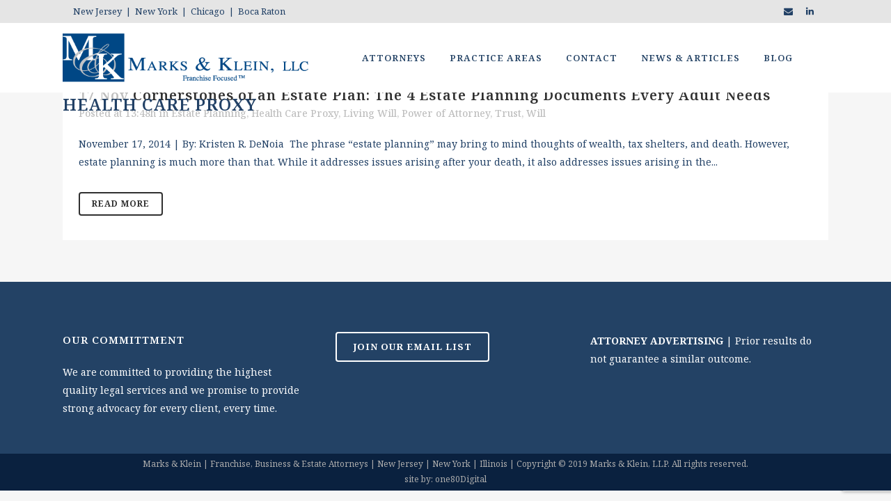

--- FILE ---
content_type: text/html; charset=UTF-8
request_url: https://marksklein.com/category/health-care-proxy/
body_size: 10673
content:
<!DOCTYPE html>
<html lang="en-US" xmlns:fb="http://ogp.me/ns/fb#">
<head>
	<meta charset="UTF-8" />
	
	<title>Marks &amp; Klein |   Health Care Proxy</title>

	
			
						<meta name="viewport" content="width=device-width,initial-scale=1,user-scalable=no">
		
	<link rel="profile" href="http://gmpg.org/xfn/11" />
	<link rel="pingback" href="https://marksklein.com/xmlrpc.php" />
            <link rel="shortcut icon" type="image/x-icon" href="https://marksklein.com/wp-content/uploads/2020/02/MK_FAVICON.jpg">
        <link rel="apple-touch-icon" href="https://marksklein.com/wp-content/uploads/2020/02/MK_FAVICON.jpg"/>
    	<link href='//fonts.googleapis.com/css?family=Raleway:100,200,300,400,500,600,700,800,900,300italic,400italic,700italic|Noto+Serif:100,200,300,400,500,600,700,800,900,300italic,400italic,700italic&subset=latin,latin-ext' rel='stylesheet' type='text/css'>
<script type="application/javascript">var QodeAjaxUrl = "https://marksklein.com/wp-admin/admin-ajax.php"</script><meta name='robots' content='max-image-preview:large' />
	<style>img:is([sizes="auto" i], [sizes^="auto," i]) { contain-intrinsic-size: 3000px 1500px }</style>
	<link rel="alternate" type="application/rss+xml" title="Marks &amp; Klein &raquo; Feed" href="https://marksklein.com/feed/" />
<link rel="alternate" type="application/rss+xml" title="Marks &amp; Klein &raquo; Comments Feed" href="https://marksklein.com/comments/feed/" />
<link rel="alternate" type="application/rss+xml" title="Marks &amp; Klein &raquo; Health Care Proxy Category Feed" href="https://marksklein.com/category/health-care-proxy/feed/" />
<script type="text/javascript">
/* <![CDATA[ */
window._wpemojiSettings = {"baseUrl":"https:\/\/s.w.org\/images\/core\/emoji\/16.0.1\/72x72\/","ext":".png","svgUrl":"https:\/\/s.w.org\/images\/core\/emoji\/16.0.1\/svg\/","svgExt":".svg","source":{"concatemoji":"https:\/\/marksklein.com\/wp-includes\/js\/wp-emoji-release.min.js?ver=6.8.3"}};
/*! This file is auto-generated */
!function(s,n){var o,i,e;function c(e){try{var t={supportTests:e,timestamp:(new Date).valueOf()};sessionStorage.setItem(o,JSON.stringify(t))}catch(e){}}function p(e,t,n){e.clearRect(0,0,e.canvas.width,e.canvas.height),e.fillText(t,0,0);var t=new Uint32Array(e.getImageData(0,0,e.canvas.width,e.canvas.height).data),a=(e.clearRect(0,0,e.canvas.width,e.canvas.height),e.fillText(n,0,0),new Uint32Array(e.getImageData(0,0,e.canvas.width,e.canvas.height).data));return t.every(function(e,t){return e===a[t]})}function u(e,t){e.clearRect(0,0,e.canvas.width,e.canvas.height),e.fillText(t,0,0);for(var n=e.getImageData(16,16,1,1),a=0;a<n.data.length;a++)if(0!==n.data[a])return!1;return!0}function f(e,t,n,a){switch(t){case"flag":return n(e,"\ud83c\udff3\ufe0f\u200d\u26a7\ufe0f","\ud83c\udff3\ufe0f\u200b\u26a7\ufe0f")?!1:!n(e,"\ud83c\udde8\ud83c\uddf6","\ud83c\udde8\u200b\ud83c\uddf6")&&!n(e,"\ud83c\udff4\udb40\udc67\udb40\udc62\udb40\udc65\udb40\udc6e\udb40\udc67\udb40\udc7f","\ud83c\udff4\u200b\udb40\udc67\u200b\udb40\udc62\u200b\udb40\udc65\u200b\udb40\udc6e\u200b\udb40\udc67\u200b\udb40\udc7f");case"emoji":return!a(e,"\ud83e\udedf")}return!1}function g(e,t,n,a){var r="undefined"!=typeof WorkerGlobalScope&&self instanceof WorkerGlobalScope?new OffscreenCanvas(300,150):s.createElement("canvas"),o=r.getContext("2d",{willReadFrequently:!0}),i=(o.textBaseline="top",o.font="600 32px Arial",{});return e.forEach(function(e){i[e]=t(o,e,n,a)}),i}function t(e){var t=s.createElement("script");t.src=e,t.defer=!0,s.head.appendChild(t)}"undefined"!=typeof Promise&&(o="wpEmojiSettingsSupports",i=["flag","emoji"],n.supports={everything:!0,everythingExceptFlag:!0},e=new Promise(function(e){s.addEventListener("DOMContentLoaded",e,{once:!0})}),new Promise(function(t){var n=function(){try{var e=JSON.parse(sessionStorage.getItem(o));if("object"==typeof e&&"number"==typeof e.timestamp&&(new Date).valueOf()<e.timestamp+604800&&"object"==typeof e.supportTests)return e.supportTests}catch(e){}return null}();if(!n){if("undefined"!=typeof Worker&&"undefined"!=typeof OffscreenCanvas&&"undefined"!=typeof URL&&URL.createObjectURL&&"undefined"!=typeof Blob)try{var e="postMessage("+g.toString()+"("+[JSON.stringify(i),f.toString(),p.toString(),u.toString()].join(",")+"));",a=new Blob([e],{type:"text/javascript"}),r=new Worker(URL.createObjectURL(a),{name:"wpTestEmojiSupports"});return void(r.onmessage=function(e){c(n=e.data),r.terminate(),t(n)})}catch(e){}c(n=g(i,f,p,u))}t(n)}).then(function(e){for(var t in e)n.supports[t]=e[t],n.supports.everything=n.supports.everything&&n.supports[t],"flag"!==t&&(n.supports.everythingExceptFlag=n.supports.everythingExceptFlag&&n.supports[t]);n.supports.everythingExceptFlag=n.supports.everythingExceptFlag&&!n.supports.flag,n.DOMReady=!1,n.readyCallback=function(){n.DOMReady=!0}}).then(function(){return e}).then(function(){var e;n.supports.everything||(n.readyCallback(),(e=n.source||{}).concatemoji?t(e.concatemoji):e.wpemoji&&e.twemoji&&(t(e.twemoji),t(e.wpemoji)))}))}((window,document),window._wpemojiSettings);
/* ]]> */
</script>
<style id='wp-emoji-styles-inline-css' type='text/css'>

	img.wp-smiley, img.emoji {
		display: inline !important;
		border: none !important;
		box-shadow: none !important;
		height: 1em !important;
		width: 1em !important;
		margin: 0 0.07em !important;
		vertical-align: -0.1em !important;
		background: none !important;
		padding: 0 !important;
	}
</style>
<link rel='stylesheet' id='wp-block-library-css' href='https://marksklein.com/wp-includes/css/dist/block-library/style.min.css?ver=6.8.3' type='text/css' media='all' />
<style id='classic-theme-styles-inline-css' type='text/css'>
/*! This file is auto-generated */
.wp-block-button__link{color:#fff;background-color:#32373c;border-radius:9999px;box-shadow:none;text-decoration:none;padding:calc(.667em + 2px) calc(1.333em + 2px);font-size:1.125em}.wp-block-file__button{background:#32373c;color:#fff;text-decoration:none}
</style>
<style id='global-styles-inline-css' type='text/css'>
:root{--wp--preset--aspect-ratio--square: 1;--wp--preset--aspect-ratio--4-3: 4/3;--wp--preset--aspect-ratio--3-4: 3/4;--wp--preset--aspect-ratio--3-2: 3/2;--wp--preset--aspect-ratio--2-3: 2/3;--wp--preset--aspect-ratio--16-9: 16/9;--wp--preset--aspect-ratio--9-16: 9/16;--wp--preset--color--black: #000000;--wp--preset--color--cyan-bluish-gray: #abb8c3;--wp--preset--color--white: #ffffff;--wp--preset--color--pale-pink: #f78da7;--wp--preset--color--vivid-red: #cf2e2e;--wp--preset--color--luminous-vivid-orange: #ff6900;--wp--preset--color--luminous-vivid-amber: #fcb900;--wp--preset--color--light-green-cyan: #7bdcb5;--wp--preset--color--vivid-green-cyan: #00d084;--wp--preset--color--pale-cyan-blue: #8ed1fc;--wp--preset--color--vivid-cyan-blue: #0693e3;--wp--preset--color--vivid-purple: #9b51e0;--wp--preset--gradient--vivid-cyan-blue-to-vivid-purple: linear-gradient(135deg,rgba(6,147,227,1) 0%,rgb(155,81,224) 100%);--wp--preset--gradient--light-green-cyan-to-vivid-green-cyan: linear-gradient(135deg,rgb(122,220,180) 0%,rgb(0,208,130) 100%);--wp--preset--gradient--luminous-vivid-amber-to-luminous-vivid-orange: linear-gradient(135deg,rgba(252,185,0,1) 0%,rgba(255,105,0,1) 100%);--wp--preset--gradient--luminous-vivid-orange-to-vivid-red: linear-gradient(135deg,rgba(255,105,0,1) 0%,rgb(207,46,46) 100%);--wp--preset--gradient--very-light-gray-to-cyan-bluish-gray: linear-gradient(135deg,rgb(238,238,238) 0%,rgb(169,184,195) 100%);--wp--preset--gradient--cool-to-warm-spectrum: linear-gradient(135deg,rgb(74,234,220) 0%,rgb(151,120,209) 20%,rgb(207,42,186) 40%,rgb(238,44,130) 60%,rgb(251,105,98) 80%,rgb(254,248,76) 100%);--wp--preset--gradient--blush-light-purple: linear-gradient(135deg,rgb(255,206,236) 0%,rgb(152,150,240) 100%);--wp--preset--gradient--blush-bordeaux: linear-gradient(135deg,rgb(254,205,165) 0%,rgb(254,45,45) 50%,rgb(107,0,62) 100%);--wp--preset--gradient--luminous-dusk: linear-gradient(135deg,rgb(255,203,112) 0%,rgb(199,81,192) 50%,rgb(65,88,208) 100%);--wp--preset--gradient--pale-ocean: linear-gradient(135deg,rgb(255,245,203) 0%,rgb(182,227,212) 50%,rgb(51,167,181) 100%);--wp--preset--gradient--electric-grass: linear-gradient(135deg,rgb(202,248,128) 0%,rgb(113,206,126) 100%);--wp--preset--gradient--midnight: linear-gradient(135deg,rgb(2,3,129) 0%,rgb(40,116,252) 100%);--wp--preset--font-size--small: 13px;--wp--preset--font-size--medium: 20px;--wp--preset--font-size--large: 36px;--wp--preset--font-size--x-large: 42px;--wp--preset--spacing--20: 0.44rem;--wp--preset--spacing--30: 0.67rem;--wp--preset--spacing--40: 1rem;--wp--preset--spacing--50: 1.5rem;--wp--preset--spacing--60: 2.25rem;--wp--preset--spacing--70: 3.38rem;--wp--preset--spacing--80: 5.06rem;--wp--preset--shadow--natural: 6px 6px 9px rgba(0, 0, 0, 0.2);--wp--preset--shadow--deep: 12px 12px 50px rgba(0, 0, 0, 0.4);--wp--preset--shadow--sharp: 6px 6px 0px rgba(0, 0, 0, 0.2);--wp--preset--shadow--outlined: 6px 6px 0px -3px rgba(255, 255, 255, 1), 6px 6px rgba(0, 0, 0, 1);--wp--preset--shadow--crisp: 6px 6px 0px rgba(0, 0, 0, 1);}:where(.is-layout-flex){gap: 0.5em;}:where(.is-layout-grid){gap: 0.5em;}body .is-layout-flex{display: flex;}.is-layout-flex{flex-wrap: wrap;align-items: center;}.is-layout-flex > :is(*, div){margin: 0;}body .is-layout-grid{display: grid;}.is-layout-grid > :is(*, div){margin: 0;}:where(.wp-block-columns.is-layout-flex){gap: 2em;}:where(.wp-block-columns.is-layout-grid){gap: 2em;}:where(.wp-block-post-template.is-layout-flex){gap: 1.25em;}:where(.wp-block-post-template.is-layout-grid){gap: 1.25em;}.has-black-color{color: var(--wp--preset--color--black) !important;}.has-cyan-bluish-gray-color{color: var(--wp--preset--color--cyan-bluish-gray) !important;}.has-white-color{color: var(--wp--preset--color--white) !important;}.has-pale-pink-color{color: var(--wp--preset--color--pale-pink) !important;}.has-vivid-red-color{color: var(--wp--preset--color--vivid-red) !important;}.has-luminous-vivid-orange-color{color: var(--wp--preset--color--luminous-vivid-orange) !important;}.has-luminous-vivid-amber-color{color: var(--wp--preset--color--luminous-vivid-amber) !important;}.has-light-green-cyan-color{color: var(--wp--preset--color--light-green-cyan) !important;}.has-vivid-green-cyan-color{color: var(--wp--preset--color--vivid-green-cyan) !important;}.has-pale-cyan-blue-color{color: var(--wp--preset--color--pale-cyan-blue) !important;}.has-vivid-cyan-blue-color{color: var(--wp--preset--color--vivid-cyan-blue) !important;}.has-vivid-purple-color{color: var(--wp--preset--color--vivid-purple) !important;}.has-black-background-color{background-color: var(--wp--preset--color--black) !important;}.has-cyan-bluish-gray-background-color{background-color: var(--wp--preset--color--cyan-bluish-gray) !important;}.has-white-background-color{background-color: var(--wp--preset--color--white) !important;}.has-pale-pink-background-color{background-color: var(--wp--preset--color--pale-pink) !important;}.has-vivid-red-background-color{background-color: var(--wp--preset--color--vivid-red) !important;}.has-luminous-vivid-orange-background-color{background-color: var(--wp--preset--color--luminous-vivid-orange) !important;}.has-luminous-vivid-amber-background-color{background-color: var(--wp--preset--color--luminous-vivid-amber) !important;}.has-light-green-cyan-background-color{background-color: var(--wp--preset--color--light-green-cyan) !important;}.has-vivid-green-cyan-background-color{background-color: var(--wp--preset--color--vivid-green-cyan) !important;}.has-pale-cyan-blue-background-color{background-color: var(--wp--preset--color--pale-cyan-blue) !important;}.has-vivid-cyan-blue-background-color{background-color: var(--wp--preset--color--vivid-cyan-blue) !important;}.has-vivid-purple-background-color{background-color: var(--wp--preset--color--vivid-purple) !important;}.has-black-border-color{border-color: var(--wp--preset--color--black) !important;}.has-cyan-bluish-gray-border-color{border-color: var(--wp--preset--color--cyan-bluish-gray) !important;}.has-white-border-color{border-color: var(--wp--preset--color--white) !important;}.has-pale-pink-border-color{border-color: var(--wp--preset--color--pale-pink) !important;}.has-vivid-red-border-color{border-color: var(--wp--preset--color--vivid-red) !important;}.has-luminous-vivid-orange-border-color{border-color: var(--wp--preset--color--luminous-vivid-orange) !important;}.has-luminous-vivid-amber-border-color{border-color: var(--wp--preset--color--luminous-vivid-amber) !important;}.has-light-green-cyan-border-color{border-color: var(--wp--preset--color--light-green-cyan) !important;}.has-vivid-green-cyan-border-color{border-color: var(--wp--preset--color--vivid-green-cyan) !important;}.has-pale-cyan-blue-border-color{border-color: var(--wp--preset--color--pale-cyan-blue) !important;}.has-vivid-cyan-blue-border-color{border-color: var(--wp--preset--color--vivid-cyan-blue) !important;}.has-vivid-purple-border-color{border-color: var(--wp--preset--color--vivid-purple) !important;}.has-vivid-cyan-blue-to-vivid-purple-gradient-background{background: var(--wp--preset--gradient--vivid-cyan-blue-to-vivid-purple) !important;}.has-light-green-cyan-to-vivid-green-cyan-gradient-background{background: var(--wp--preset--gradient--light-green-cyan-to-vivid-green-cyan) !important;}.has-luminous-vivid-amber-to-luminous-vivid-orange-gradient-background{background: var(--wp--preset--gradient--luminous-vivid-amber-to-luminous-vivid-orange) !important;}.has-luminous-vivid-orange-to-vivid-red-gradient-background{background: var(--wp--preset--gradient--luminous-vivid-orange-to-vivid-red) !important;}.has-very-light-gray-to-cyan-bluish-gray-gradient-background{background: var(--wp--preset--gradient--very-light-gray-to-cyan-bluish-gray) !important;}.has-cool-to-warm-spectrum-gradient-background{background: var(--wp--preset--gradient--cool-to-warm-spectrum) !important;}.has-blush-light-purple-gradient-background{background: var(--wp--preset--gradient--blush-light-purple) !important;}.has-blush-bordeaux-gradient-background{background: var(--wp--preset--gradient--blush-bordeaux) !important;}.has-luminous-dusk-gradient-background{background: var(--wp--preset--gradient--luminous-dusk) !important;}.has-pale-ocean-gradient-background{background: var(--wp--preset--gradient--pale-ocean) !important;}.has-electric-grass-gradient-background{background: var(--wp--preset--gradient--electric-grass) !important;}.has-midnight-gradient-background{background: var(--wp--preset--gradient--midnight) !important;}.has-small-font-size{font-size: var(--wp--preset--font-size--small) !important;}.has-medium-font-size{font-size: var(--wp--preset--font-size--medium) !important;}.has-large-font-size{font-size: var(--wp--preset--font-size--large) !important;}.has-x-large-font-size{font-size: var(--wp--preset--font-size--x-large) !important;}
:where(.wp-block-post-template.is-layout-flex){gap: 1.25em;}:where(.wp-block-post-template.is-layout-grid){gap: 1.25em;}
:where(.wp-block-columns.is-layout-flex){gap: 2em;}:where(.wp-block-columns.is-layout-grid){gap: 2em;}
:root :where(.wp-block-pullquote){font-size: 1.5em;line-height: 1.6;}
</style>
<link rel='stylesheet' id='contact-form-7-css' href='https://marksklein.com/wp-content/plugins/contact-form-7/includes/css/styles.css?ver=6.1.4' type='text/css' media='all' />
<link rel='stylesheet' id='default_style-css' href='https://marksklein.com/wp-content/themes/bridge/style.css?ver=6.8.3' type='text/css' media='all' />
<link rel='stylesheet' id='qode_font_awesome-css' href='https://marksklein.com/wp-content/themes/bridge/css/font-awesome/css/font-awesome.min.css?ver=6.8.3' type='text/css' media='all' />
<link rel='stylesheet' id='qode_font_elegant-css' href='https://marksklein.com/wp-content/themes/bridge/css/elegant-icons/style.min.css?ver=6.8.3' type='text/css' media='all' />
<link rel='stylesheet' id='qode_linea_icons-css' href='https://marksklein.com/wp-content/themes/bridge/css/linea-icons/style.css?ver=6.8.3' type='text/css' media='all' />
<link rel='stylesheet' id='qode_dripicons-css' href='https://marksklein.com/wp-content/themes/bridge/css/dripicons/dripicons.css?ver=6.8.3' type='text/css' media='all' />
<link rel='stylesheet' id='stylesheet-css' href='https://marksklein.com/wp-content/themes/bridge/css/stylesheet.min.css?ver=6.8.3' type='text/css' media='all' />
<style id='stylesheet-inline-css' type='text/css'>
   .archive.disabled_footer_top .footer_top_holder, .archive.disabled_footer_bottom .footer_bottom_holder { display: none;}


</style>
<link rel='stylesheet' id='qode_print-css' href='https://marksklein.com/wp-content/themes/bridge/css/print.css?ver=6.8.3' type='text/css' media='all' />
<link rel='stylesheet' id='mac_stylesheet-css' href='https://marksklein.com/wp-content/themes/bridge/css/mac_stylesheet.css?ver=6.8.3' type='text/css' media='all' />
<link rel='stylesheet' id='webkit-css' href='https://marksklein.com/wp-content/themes/bridge/css/webkit_stylesheet.css?ver=6.8.3' type='text/css' media='all' />
<link rel='stylesheet' id='style_dynamic-css' href='https://marksklein.com/wp-content/themes/bridge/css/style_dynamic.css?ver=1660573549' type='text/css' media='all' />
<link rel='stylesheet' id='responsive-css' href='https://marksklein.com/wp-content/themes/bridge/css/responsive.min.css?ver=6.8.3' type='text/css' media='all' />
<link rel='stylesheet' id='style_dynamic_responsive-css' href='https://marksklein.com/wp-content/themes/bridge/css/style_dynamic_responsive.css?ver=1660573549' type='text/css' media='all' />
<link rel='stylesheet' id='js_composer_front-css' href='https://marksklein.com/wp-content/plugins/js_composer/assets/css/js_composer.min.css?ver=5.6' type='text/css' media='all' />
<link rel='stylesheet' id='custom_css-css' href='https://marksklein.com/wp-content/themes/bridge/css/custom_css.css?ver=1660573549' type='text/css' media='all' />
<link rel='stylesheet' id='childstyle-css' href='https://marksklein.com/wp-content/themes/bridge-child/style.css?ver=6.8.3' type='text/css' media='all' />
<link rel='stylesheet' id='hm_custom_css-css' href='https://marksklein.com/wp-content/uploads/hm_custom_css_js/custom.css?ver=1532549869' type='text/css' media='all' />
<script type="text/javascript" src="https://marksklein.com/wp-includes/js/jquery/jquery.min.js?ver=3.7.1" id="jquery-core-js"></script>
<script type="text/javascript" src="https://marksklein.com/wp-includes/js/jquery/jquery-migrate.min.js?ver=3.4.1" id="jquery-migrate-js"></script>
<script type="text/javascript" src="https://marksklein.com/wp-content/uploads/hm_custom_css_js/custom.js?ver=1522177802" id="hm_custom_js-js"></script>
<link rel="https://api.w.org/" href="https://marksklein.com/wp-json/" /><link rel="alternate" title="JSON" type="application/json" href="https://marksklein.com/wp-json/wp/v2/categories/44" /><link rel="EditURI" type="application/rsd+xml" title="RSD" href="https://marksklein.com/xmlrpc.php?rsd" />
<meta name="generator" content="Powered by WPBakery Page Builder - drag and drop page builder for WordPress."/>
<!--[if lte IE 9]><link rel="stylesheet" type="text/css" href="https://marksklein.com/wp-content/plugins/js_composer/assets/css/vc_lte_ie9.min.css" media="screen"><![endif]-->			<!-- Easy Columns 2.1.1 by Pat Friedl http://www.patrickfriedl.com -->
			<link rel="stylesheet" href="https://marksklein.com/wp-content/plugins/easy-columns/css/easy-columns.css" type="text/css" media="screen, projection" />
			<noscript><style type="text/css"> .wpb_animate_when_almost_visible { opacity: 1; }</style></noscript></head>

<body class="archive category category-health-care-proxy category-44 wp-theme-bridge wp-child-theme-bridge-child  qode-child-theme-ver-1.0.0 qode-theme-ver-17.2 qode-theme-bridge qode_header_in_grid wpb-js-composer js-comp-ver-5.6 vc_responsive" itemscope itemtype="http://schema.org/WebPage">


<div class="wrapper">
	<div class="wrapper_inner">

    
    <!-- Google Analytics start -->
            <script>
            var _gaq = _gaq || [];
            _gaq.push(['_setAccount', 'UA-39354409-1']);
            _gaq.push(['_trackPageview']);

            (function() {
                var ga = document.createElement('script'); ga.type = 'text/javascript'; ga.async = true;
                ga.src = ('https:' == document.location.protocol ? 'https://ssl' : 'http://www') + '.google-analytics.com/ga.js';
                var s = document.getElementsByTagName('script')[0]; s.parentNode.insertBefore(ga, s);
            })();
        </script>
        <!-- Google Analytics end -->

	<header class=" has_top scroll_header_top_area  regular page_header">
    <div class="header_inner clearfix">
                <div class="header_top_bottom_holder">
            	<div class="header_top clearfix" style='' >
				<div class="container">
			<div class="container_inner clearfix">
														<div class="left">
						<div class="inner">
							<div class="header-widget widget_text header-left-widget">			<div class="textwidget"><p>New Jersey  |  New York  |  Chicago  |  Boca Raton</p>
</div>
		</div>						</div>
					</div>
					<div class="right">
						<div class="inner">
							<span class='q_social_icon_holder normal_social' ><a itemprop='url' href='/contact' target='_self'><i class="qode_icon_font_awesome fa fa-envelope  simple_social" style="" ></i></a></span><span class='q_social_icon_holder normal_social' ><a itemprop='url' href='https://www.linkedin.com/company/marks-&-klein' target='_blank'><i class="qode_icon_font_awesome fa fa-linkedin  simple_social" style="" ></i></a></span>						</div>
					</div>
													</div>
		</div>
		</div>

            <div class="header_bottom clearfix" style='' >
                                <div class="container">
                    <div class="container_inner clearfix">
                                                    
                            <div class="header_inner_left">
                                									<div class="mobile_menu_button">
		<span>
			<i class="qode_icon_font_awesome fa fa-bars " ></i>		</span>
	</div>
                                <div class="logo_wrapper" >
	<div class="q_logo">
		<a itemprop="url" href="https://marksklein.com/" >
             <img itemprop="image" class="normal" src="https://marksklein.com/wp-content/uploads/2022/08/MK-Logo-3.png" alt="Logo"/> 			 <img itemprop="image" class="light" src="https://marksklein.com/wp-content/uploads/2022/08/MK-Logo-3.png" alt="Logo"/> 			 <img itemprop="image" class="dark" src="https://marksklein.com/wp-content/uploads/2022/08/MK-Logo-3.png" alt="Logo"/> 			 <img itemprop="image" class="sticky" src="https://marksklein.com/wp-content/uploads/2022/08/MK-Logo-3.png" alt="Logo"/> 			 <img itemprop="image" class="mobile" src="https://marksklein.com/wp-content/uploads/2022/08/MK-Logo-3.png" alt="Logo"/> 					</a>
	</div>
	</div>                                                            </div>
                                                                    <div class="header_inner_right">
                                        <div class="side_menu_button_wrapper right">
                                                                                            <div class="header_bottom_right_widget_holder"><div class="widget_text header_bottom_widget widget_custom_html"><div class="textwidget custom-html-widget"><!-- Google tag (gtag.js) -->
<script async src="https://www.googletagmanager.com/gtag/js?id=G-CNQEH80D96"></script>
<script>
  window.dataLayer = window.dataLayer || [];
  function gtag(){dataLayer.push(arguments);}
  gtag('js', new Date());

  gtag('config', 'G-CNQEH80D96');
</script></div></div></div>
                                                                                                                                    <div class="side_menu_button">
                                                                                                                                                                                            </div>
                                        </div>
                                    </div>
                                
                                
                                <nav class="main_menu drop_down right">
                                    <ul id="menu-main-2" class=""><li id="nav-menu-item-1398" class="menu-item menu-item-type-post_type menu-item-object-page menu-item-has-children  has_sub narrow"><a href="https://marksklein.com/attorneys/" class=""><i class="menu_icon blank fa"></i><span>Attorneys</span><span class="plus"></span></a>
<div class="second"><div class="inner"><ul>
	<li id="nav-menu-item-1409" class="menu-item menu-item-type-post_type menu-item-object-page "><a href="https://marksklein.com/attorneys/justin-m-klein/" class=""><i class="menu_icon blank fa"></i><span>Justin M. Klein</span><span class="plus"></span></a></li>
	<li id="nav-menu-item-1410" class="menu-item menu-item-type-post_type menu-item-object-page "><a href="https://marksklein.com/attorneys/andrew-p-bleiman/" class=""><i class="menu_icon blank fa"></i><span>Andrew P. Bleiman</span><span class="plus"></span></a></li>
	<li id="nav-menu-item-1415" class="menu-item menu-item-type-post_type menu-item-object-page "><a href="https://marksklein.com/attorneys/allison-r-scaduto/" class=""><i class="menu_icon blank fa"></i><span>Allison R. Scaduto</span><span class="plus"></span></a></li>
	<li id="nav-menu-item-1399" class="menu-item menu-item-type-post_type menu-item-object-page "><a href="https://marksklein.com/attorneys/gerald-a-marks/" class=""><i class="menu_icon blank fa"></i><span>Gerald A. Marks of Counsel</span><span class="plus"></span></a></li>
	<li id="nav-menu-item-1511" class="menu-item menu-item-type-post_type menu-item-object-page "><a href="https://marksklein.com/attorneys/kristin-a-blackman/" class=""><i class="menu_icon blank fa"></i><span>Kristin A. Blackman</span><span class="plus"></span></a></li>
	<li id="nav-menu-item-1574" class="menu-item menu-item-type-post_type menu-item-object-page "><a href="https://marksklein.com/attorneys/mark-i-fishbein/" class=""><i class="menu_icon blank fa"></i><span>Mark I. Fishbein</span><span class="plus"></span></a></li>
	<li id="nav-menu-item-1677" class="menu-item menu-item-type-post_type menu-item-object-page "><a href="https://marksklein.com/attorneys/brent-giles-davis/" class=""><i class="menu_icon blank fa"></i><span>Brent “Giles” Davis</span><span class="plus"></span></a></li>
	<li id="nav-menu-item-1922" class="menu-item menu-item-type-post_type menu-item-object-page "><a href="https://marksklein.com/attorneys/benjamin-van-airsdale/" class=""><i class="menu_icon blank fa"></i><span>Benjamin Van Airsdale</span><span class="plus"></span></a></li>
	<li id="nav-menu-item-1982" class="menu-item menu-item-type-post_type menu-item-object-page "><a href="https://marksklein.com/attorneys/matilda-barseghian/" class=""><i class="menu_icon blank fa"></i><span>Matilda Barseghian</span><span class="plus"></span></a></li>
	<li id="nav-menu-item-1644" class="menu-item menu-item-type-post_type menu-item-object-page "><a href="https://marksklein.com/attorneys/timothy-j-randall/" class=""><i class="menu_icon blank fa"></i><span>Timothy J. Randall, Of Counsel</span><span class="plus"></span></a></li>
	<li id="nav-menu-item-1773" class="menu-item menu-item-type-post_type menu-item-object-page "><a href="https://marksklein.com/attorneys/jennifer-m-olan-esq/" class=""><i class="menu_icon blank fa"></i><span>Jennifer M. Olan, Esq., Of Counsel</span><span class="plus"></span></a></li>
	<li id="nav-menu-item-2005" class="menu-item menu-item-type-post_type menu-item-object-page "><a href="https://marksklein.com/attorneys/hallie-b-roorda/" class=""><i class="menu_icon blank fa"></i><span>Hallie B. Roorda</span><span class="plus"></span></a></li>
</ul></div></div>
</li>
<li id="nav-menu-item-1400" class="menu-item menu-item-type-post_type menu-item-object-page menu-item-has-children  has_sub narrow"><a href="https://marksklein.com/practice-areas/" class=""><i class="menu_icon blank fa"></i><span>Practice Areas</span><span class="plus"></span></a>
<div class="second"><div class="inner"><ul>
	<li id="nav-menu-item-1402" class="menu-item menu-item-type-post_type menu-item-object-page "><a href="https://marksklein.com/business-transactions/" class=""><i class="menu_icon blank fa"></i><span>Business Transactions</span><span class="plus"></span></a></li>
	<li id="nav-menu-item-1401" class="menu-item menu-item-type-post_type menu-item-object-page "><a href="https://marksklein.com/franchise-law/" class=""><i class="menu_icon blank fa"></i><span>Franchise Law</span><span class="plus"></span></a></li>
	<li id="nav-menu-item-1403" class="menu-item menu-item-type-post_type menu-item-object-page "><a href="https://marksklein.com/commercial-litigation/" class=""><i class="menu_icon blank fa"></i><span>Commercial Litigation</span><span class="plus"></span></a></li>
	<li id="nav-menu-item-1416" class="menu-item menu-item-type-post_type menu-item-object-page "><a href="https://marksklein.com/appellate-practice/" class=""><i class="menu_icon blank fa"></i><span>Appellate Practice</span><span class="plus"></span></a></li>
	<li id="nav-menu-item-1404" class="menu-item menu-item-type-post_type menu-item-object-page "><a href="https://marksklein.com/estate-planning-business-succession/" class=""><i class="menu_icon blank fa"></i><span>Estate Planning &#038; Business Succession</span><span class="plus"></span></a></li>
	<li id="nav-menu-item-1405" class="menu-item menu-item-type-post_type menu-item-object-page "><a href="https://marksklein.com/estate-litigation/" class=""><i class="menu_icon blank fa"></i><span>Estate Litigation</span><span class="plus"></span></a></li>
	<li id="nav-menu-item-1406" class="menu-item menu-item-type-post_type menu-item-object-page "><a href="https://marksklein.com/?page_id=79" class=""><i class="menu_icon blank fa"></i><span>Class Action</span><span class="plus"></span></a></li>
	<li id="nav-menu-item-1407" class="menu-item menu-item-type-post_type menu-item-object-page "><a href="https://marksklein.com/employment-law/" class=""><i class="menu_icon blank fa"></i><span>Employment Law</span><span class="plus"></span></a></li>
	<li id="nav-menu-item-1414" class="menu-item menu-item-type-post_type menu-item-object-page "><a href="https://marksklein.com/practice-areas/entertainment-law/" class=""><i class="menu_icon blank fa"></i><span>Entertainment Law</span><span class="plus"></span></a></li>
</ul></div></div>
</li>
<li id="nav-menu-item-1408" class="menu-item menu-item-type-post_type menu-item-object-page  narrow"><a href="https://marksklein.com/contact/" class=""><i class="menu_icon blank fa"></i><span>Contact</span><span class="plus"></span></a></li>
<li id="nav-menu-item-1411" class="menu-item menu-item-type-post_type menu-item-object-page  narrow"><a href="https://marksklein.com/franchisenewsandarticles/" class=""><i class="menu_icon blank fa"></i><span>News &#038; Articles</span><span class="plus"></span></a></li>
<li id="nav-menu-item-1412" class="menu-item menu-item-type-post_type menu-item-object-page current_page_parent  narrow"><a href="https://marksklein.com/blog/" class=""><i class="menu_icon blank fa"></i><span>Blog</span><span class="plus"></span></a></li>
</ul>                                </nav>
                                							    <nav class="mobile_menu">
	<ul id="menu-main-3" class=""><li id="mobile-menu-item-1398" class="menu-item menu-item-type-post_type menu-item-object-page menu-item-has-children  has_sub"><a href="https://marksklein.com/attorneys/" class=""><span>Attorneys</span></a><span class="mobile_arrow"><i class="fa fa-angle-right"></i><i class="fa fa-angle-down"></i></span>
<ul class="sub_menu">
	<li id="mobile-menu-item-1409" class="menu-item menu-item-type-post_type menu-item-object-page "><a href="https://marksklein.com/attorneys/justin-m-klein/" class=""><span>Justin M. Klein</span></a><span class="mobile_arrow"><i class="fa fa-angle-right"></i><i class="fa fa-angle-down"></i></span></li>
	<li id="mobile-menu-item-1410" class="menu-item menu-item-type-post_type menu-item-object-page "><a href="https://marksklein.com/attorneys/andrew-p-bleiman/" class=""><span>Andrew P. Bleiman</span></a><span class="mobile_arrow"><i class="fa fa-angle-right"></i><i class="fa fa-angle-down"></i></span></li>
	<li id="mobile-menu-item-1415" class="menu-item menu-item-type-post_type menu-item-object-page "><a href="https://marksklein.com/attorneys/allison-r-scaduto/" class=""><span>Allison R. Scaduto</span></a><span class="mobile_arrow"><i class="fa fa-angle-right"></i><i class="fa fa-angle-down"></i></span></li>
	<li id="mobile-menu-item-1399" class="menu-item menu-item-type-post_type menu-item-object-page "><a href="https://marksklein.com/attorneys/gerald-a-marks/" class=""><span>Gerald A. Marks of Counsel</span></a><span class="mobile_arrow"><i class="fa fa-angle-right"></i><i class="fa fa-angle-down"></i></span></li>
	<li id="mobile-menu-item-1511" class="menu-item menu-item-type-post_type menu-item-object-page "><a href="https://marksklein.com/attorneys/kristin-a-blackman/" class=""><span>Kristin A. Blackman</span></a><span class="mobile_arrow"><i class="fa fa-angle-right"></i><i class="fa fa-angle-down"></i></span></li>
	<li id="mobile-menu-item-1574" class="menu-item menu-item-type-post_type menu-item-object-page "><a href="https://marksklein.com/attorneys/mark-i-fishbein/" class=""><span>Mark I. Fishbein</span></a><span class="mobile_arrow"><i class="fa fa-angle-right"></i><i class="fa fa-angle-down"></i></span></li>
	<li id="mobile-menu-item-1677" class="menu-item menu-item-type-post_type menu-item-object-page "><a href="https://marksklein.com/attorneys/brent-giles-davis/" class=""><span>Brent “Giles” Davis</span></a><span class="mobile_arrow"><i class="fa fa-angle-right"></i><i class="fa fa-angle-down"></i></span></li>
	<li id="mobile-menu-item-1922" class="menu-item menu-item-type-post_type menu-item-object-page "><a href="https://marksklein.com/attorneys/benjamin-van-airsdale/" class=""><span>Benjamin Van Airsdale</span></a><span class="mobile_arrow"><i class="fa fa-angle-right"></i><i class="fa fa-angle-down"></i></span></li>
	<li id="mobile-menu-item-1982" class="menu-item menu-item-type-post_type menu-item-object-page "><a href="https://marksklein.com/attorneys/matilda-barseghian/" class=""><span>Matilda Barseghian</span></a><span class="mobile_arrow"><i class="fa fa-angle-right"></i><i class="fa fa-angle-down"></i></span></li>
	<li id="mobile-menu-item-1644" class="menu-item menu-item-type-post_type menu-item-object-page "><a href="https://marksklein.com/attorneys/timothy-j-randall/" class=""><span>Timothy J. Randall, Of Counsel</span></a><span class="mobile_arrow"><i class="fa fa-angle-right"></i><i class="fa fa-angle-down"></i></span></li>
	<li id="mobile-menu-item-1773" class="menu-item menu-item-type-post_type menu-item-object-page "><a href="https://marksklein.com/attorneys/jennifer-m-olan-esq/" class=""><span>Jennifer M. Olan, Esq., Of Counsel</span></a><span class="mobile_arrow"><i class="fa fa-angle-right"></i><i class="fa fa-angle-down"></i></span></li>
	<li id="mobile-menu-item-2005" class="menu-item menu-item-type-post_type menu-item-object-page "><a href="https://marksklein.com/attorneys/hallie-b-roorda/" class=""><span>Hallie B. Roorda</span></a><span class="mobile_arrow"><i class="fa fa-angle-right"></i><i class="fa fa-angle-down"></i></span></li>
</ul>
</li>
<li id="mobile-menu-item-1400" class="menu-item menu-item-type-post_type menu-item-object-page menu-item-has-children  has_sub"><a href="https://marksklein.com/practice-areas/" class=""><span>Practice Areas</span></a><span class="mobile_arrow"><i class="fa fa-angle-right"></i><i class="fa fa-angle-down"></i></span>
<ul class="sub_menu">
	<li id="mobile-menu-item-1402" class="menu-item menu-item-type-post_type menu-item-object-page "><a href="https://marksklein.com/business-transactions/" class=""><span>Business Transactions</span></a><span class="mobile_arrow"><i class="fa fa-angle-right"></i><i class="fa fa-angle-down"></i></span></li>
	<li id="mobile-menu-item-1401" class="menu-item menu-item-type-post_type menu-item-object-page "><a href="https://marksklein.com/franchise-law/" class=""><span>Franchise Law</span></a><span class="mobile_arrow"><i class="fa fa-angle-right"></i><i class="fa fa-angle-down"></i></span></li>
	<li id="mobile-menu-item-1403" class="menu-item menu-item-type-post_type menu-item-object-page "><a href="https://marksklein.com/commercial-litigation/" class=""><span>Commercial Litigation</span></a><span class="mobile_arrow"><i class="fa fa-angle-right"></i><i class="fa fa-angle-down"></i></span></li>
	<li id="mobile-menu-item-1416" class="menu-item menu-item-type-post_type menu-item-object-page "><a href="https://marksklein.com/appellate-practice/" class=""><span>Appellate Practice</span></a><span class="mobile_arrow"><i class="fa fa-angle-right"></i><i class="fa fa-angle-down"></i></span></li>
	<li id="mobile-menu-item-1404" class="menu-item menu-item-type-post_type menu-item-object-page "><a href="https://marksklein.com/estate-planning-business-succession/" class=""><span>Estate Planning &#038; Business Succession</span></a><span class="mobile_arrow"><i class="fa fa-angle-right"></i><i class="fa fa-angle-down"></i></span></li>
	<li id="mobile-menu-item-1405" class="menu-item menu-item-type-post_type menu-item-object-page "><a href="https://marksklein.com/estate-litigation/" class=""><span>Estate Litigation</span></a><span class="mobile_arrow"><i class="fa fa-angle-right"></i><i class="fa fa-angle-down"></i></span></li>
	<li id="mobile-menu-item-1406" class="menu-item menu-item-type-post_type menu-item-object-page "><a href="https://marksklein.com/?page_id=79" class=""><span>Class Action</span></a><span class="mobile_arrow"><i class="fa fa-angle-right"></i><i class="fa fa-angle-down"></i></span></li>
	<li id="mobile-menu-item-1407" class="menu-item menu-item-type-post_type menu-item-object-page "><a href="https://marksklein.com/employment-law/" class=""><span>Employment Law</span></a><span class="mobile_arrow"><i class="fa fa-angle-right"></i><i class="fa fa-angle-down"></i></span></li>
	<li id="mobile-menu-item-1414" class="menu-item menu-item-type-post_type menu-item-object-page "><a href="https://marksklein.com/practice-areas/entertainment-law/" class=""><span>Entertainment Law</span></a><span class="mobile_arrow"><i class="fa fa-angle-right"></i><i class="fa fa-angle-down"></i></span></li>
</ul>
</li>
<li id="mobile-menu-item-1408" class="menu-item menu-item-type-post_type menu-item-object-page "><a href="https://marksklein.com/contact/" class=""><span>Contact</span></a><span class="mobile_arrow"><i class="fa fa-angle-right"></i><i class="fa fa-angle-down"></i></span></li>
<li id="mobile-menu-item-1411" class="menu-item menu-item-type-post_type menu-item-object-page "><a href="https://marksklein.com/franchisenewsandarticles/" class=""><span>News &#038; Articles</span></a><span class="mobile_arrow"><i class="fa fa-angle-right"></i><i class="fa fa-angle-down"></i></span></li>
<li id="mobile-menu-item-1412" class="menu-item menu-item-type-post_type menu-item-object-page current_page_parent "><a href="https://marksklein.com/blog/" class=""><span>Blog</span></a><span class="mobile_arrow"><i class="fa fa-angle-right"></i><i class="fa fa-angle-down"></i></span></li>
</ul></nav>                                                                                        </div>
                    </div>
                                    </div>
            </div>
        </div>
</header>	<a id="back_to_top" href="#">
        <span class="fa-stack">
            <i class="qode_icon_font_awesome fa fa-arrow-up " ></i>        </span>
	</a>
	
	
    
    
    <div class="content ">
        <div class="content_inner  ">
    				<div class="title_outer title_without_animation"    data-height="100">
		<div class="title title_size_medium  position_left " style="height:100px;background-color:#234265;">
			<div class="image not_responsive"></div>
										<div class="title_holder"  style="padding-top:133px;height:-33px;">
					<div class="container">
						<div class="container_inner clearfix">
								<div class="title_subtitle_holder" >
                                                                																		<h1 ><span>Health Care Proxy</span></h1>
																	
																										                                                            </div>
						</div>
					</div>
				</div>
								</div>
			</div>
		<div class="container">
        		<div class="container_inner default_template_holder clearfix">
							<div class="blog_holder blog_large_image">

						<article id="post-1037" class="post-1037 post type-post status-publish format-standard hentry category-estate-planning category-health-care-proxy category-living-will category-power-of-attorney category-trust category-will">
			<div class="post_content_holder">
								<div class="post_text">
					<div class="post_text_inner">
						<h2 itemprop="name" class="entry_title"><span itemprop="dateCreated" class="date entry_date updated">17 Nov<meta itemprop="interactionCount" content="UserComments: 0"/></span> <a itemprop="url" href="https://marksklein.com/cornerstones-of-an-estate-plan-the-4-estate-planning-documents-every-adult-needs/" title="Cornerstones of an Estate Plan: The 4 Estate Planning Documents Every Adult Needs">Cornerstones of an Estate Plan: The 4 Estate Planning Documents Every Adult Needs</a></h2>
						<div class="post_info">
							<span class="time">Posted at 13:48h</span>
							in <a href="https://marksklein.com/category/estate-planning/" rel="category tag">Estate Planning</a>, <a href="https://marksklein.com/category/health-care-proxy/" rel="category tag">Health Care Proxy</a>, <a href="https://marksklein.com/category/living-will/" rel="category tag">Living Will</a>, <a href="https://marksklein.com/category/power-of-attorney/" rel="category tag">Power of Attorney</a>, <a href="https://marksklein.com/category/trust/" rel="category tag">Trust</a>, <a href="https://marksklein.com/category/will/" rel="category tag">Will</a>                            																											</div>
						<p itemprop="description" class="post_excerpt">November 17, 2014 | By: Kristen R. DeNoia
 The phrase “estate planning” may bring to mind thoughts of wealth, tax shelters, and death. However, estate planning is much more than that. While it addresses issues arising after your death, it also addresses issues arising in the...</p>						<div class="post_more">
							<a itemprop="url" href="https://marksklein.com/cornerstones-of-an-estate-plan-the-4-estate-planning-documents-every-adult-needs/" class="qbutton small">Read More</a>
						</div>
					</div>
				</div>
			</div>
		</article>
		

											</div>
					</div>
        	</div>
		
	</div>
</div>



	<footer >
		<div class="footer_inner clearfix">
				<div class="footer_top_holder">
            			<div class="footer_top">
								<div class="container">
					<div class="container_inner">
																	<div class="three_columns clearfix">
								<div class="column1 footer_col1">
									<div class="column_inner">
										<div id="text-30" class="widget widget_text"><h5>Our Committment</h5>			<div class="textwidget"><p>We are committed to providing the highest quality legal services and we promise to provide strong advocacy for every client, every time.</p>
</div>
		</div>									</div>
								</div>
								<div class="column2 footer_col2">
									<div class="column_inner">
										<div id="text-32" class="widget widget_text">			<div class="textwidget"><a  itemprop="url" href="/email-signup" target="_self" data-hover-background-color=##0a213f data-hover-border-color=#fff  class="qbutton  default" style="color: #fff; border-color: #fff; ">JOIN OUR EMAIL LIST</a>
</div>
		</div>									</div>
								</div>
								<div class="column3 footer_col3">
									<div class="column_inner">
										<div id="text-33" class="widget widget_text">			<div class="textwidget"><p><strong>ATTORNEY ADVERTISING</strong> | Prior results do not guarantee a similar outcome.</p>
</div>
		</div>									</div>
								</div>
							</div>
															</div>
				</div>
							</div>
					</div>
							<div class="footer_bottom_holder">
                									<div class="footer_bottom">
							<div class="textwidget"><p>Marks &amp; Klein | Franchise, Business &amp; Estate Attorneys | New Jersey | New York | Illinois | Copyright © 2019 Marks &amp; Klein, LLP. All rights reserved.</p>
<p><a href="https://one80.digital/">site by: one80Digital</a></p>
</div>
					</div>
								</div>
				</div>
	</footer>
		
</div>
</div>
<script type="speculationrules">
{"prefetch":[{"source":"document","where":{"and":[{"href_matches":"\/*"},{"not":{"href_matches":["\/wp-*.php","\/wp-admin\/*","\/wp-content\/uploads\/*","\/wp-content\/*","\/wp-content\/plugins\/*","\/wp-content\/themes\/bridge-child\/*","\/wp-content\/themes\/bridge\/*","\/*\\?(.+)"]}},{"not":{"selector_matches":"a[rel~=\"nofollow\"]"}},{"not":{"selector_matches":".no-prefetch, .no-prefetch a"}}]},"eagerness":"conservative"}]}
</script>
    <div id="fb-root"></div>
    <script>(function(d, s, id) {
      var js, fjs = d.getElementsByTagName(s)[0];
      if (d.getElementById(id)) return;
      js = d.createElement(s); js.id = id;
      js.src = "//connect.facebook.net/en_US/all.js#xfbml=1";
      fjs.parentNode.insertBefore(js, fjs);
    }(document, 'script', 'facebook-jssdk'));</script>
    <script type="text/javascript" src="https://marksklein.com/wp-includes/js/dist/hooks.min.js?ver=4d63a3d491d11ffd8ac6" id="wp-hooks-js"></script>
<script type="text/javascript" src="https://marksklein.com/wp-includes/js/dist/i18n.min.js?ver=5e580eb46a90c2b997e6" id="wp-i18n-js"></script>
<script type="text/javascript" id="wp-i18n-js-after">
/* <![CDATA[ */
wp.i18n.setLocaleData( { 'text direction\u0004ltr': [ 'ltr' ] } );
/* ]]> */
</script>
<script type="text/javascript" src="https://marksklein.com/wp-content/plugins/contact-form-7/includes/swv/js/index.js?ver=6.1.4" id="swv-js"></script>
<script type="text/javascript" id="contact-form-7-js-before">
/* <![CDATA[ */
var wpcf7 = {
    "api": {
        "root": "https:\/\/marksklein.com\/wp-json\/",
        "namespace": "contact-form-7\/v1"
    },
    "cached": 1
};
/* ]]> */
</script>
<script type="text/javascript" src="https://marksklein.com/wp-content/plugins/contact-form-7/includes/js/index.js?ver=6.1.4" id="contact-form-7-js"></script>
<script type="text/javascript" id="qode-like-js-extra">
/* <![CDATA[ */
var qodeLike = {"ajaxurl":"https:\/\/marksklein.com\/wp-admin\/admin-ajax.php"};
/* ]]> */
</script>
<script type="text/javascript" src="https://marksklein.com/wp-content/themes/bridge/js/plugins/qode-like.min.js?ver=6.8.3" id="qode-like-js"></script>
<script type="text/javascript" src="https://marksklein.com/wp-includes/js/jquery/ui/core.min.js?ver=1.13.3" id="jquery-ui-core-js"></script>
<script type="text/javascript" src="https://marksklein.com/wp-includes/js/jquery/ui/accordion.min.js?ver=1.13.3" id="jquery-ui-accordion-js"></script>
<script type="text/javascript" src="https://marksklein.com/wp-includes/js/jquery/ui/menu.min.js?ver=1.13.3" id="jquery-ui-menu-js"></script>
<script type="text/javascript" src="https://marksklein.com/wp-includes/js/dist/dom-ready.min.js?ver=f77871ff7694fffea381" id="wp-dom-ready-js"></script>
<script type="text/javascript" src="https://marksklein.com/wp-includes/js/dist/a11y.min.js?ver=3156534cc54473497e14" id="wp-a11y-js"></script>
<script type="text/javascript" src="https://marksklein.com/wp-includes/js/jquery/ui/autocomplete.min.js?ver=1.13.3" id="jquery-ui-autocomplete-js"></script>
<script type="text/javascript" src="https://marksklein.com/wp-includes/js/jquery/ui/controlgroup.min.js?ver=1.13.3" id="jquery-ui-controlgroup-js"></script>
<script type="text/javascript" src="https://marksklein.com/wp-includes/js/jquery/ui/checkboxradio.min.js?ver=1.13.3" id="jquery-ui-checkboxradio-js"></script>
<script type="text/javascript" src="https://marksklein.com/wp-includes/js/jquery/ui/button.min.js?ver=1.13.3" id="jquery-ui-button-js"></script>
<script type="text/javascript" src="https://marksklein.com/wp-includes/js/jquery/ui/datepicker.min.js?ver=1.13.3" id="jquery-ui-datepicker-js"></script>
<script type="text/javascript" id="jquery-ui-datepicker-js-after">
/* <![CDATA[ */
jQuery(function(jQuery){jQuery.datepicker.setDefaults({"closeText":"Close","currentText":"Today","monthNames":["January","February","March","April","May","June","July","August","September","October","November","December"],"monthNamesShort":["Jan","Feb","Mar","Apr","May","Jun","Jul","Aug","Sep","Oct","Nov","Dec"],"nextText":"Next","prevText":"Previous","dayNames":["Sunday","Monday","Tuesday","Wednesday","Thursday","Friday","Saturday"],"dayNamesShort":["Sun","Mon","Tue","Wed","Thu","Fri","Sat"],"dayNamesMin":["S","M","T","W","T","F","S"],"dateFormat":"MM d, yy","firstDay":1,"isRTL":false});});
/* ]]> */
</script>
<script type="text/javascript" src="https://marksklein.com/wp-includes/js/jquery/ui/mouse.min.js?ver=1.13.3" id="jquery-ui-mouse-js"></script>
<script type="text/javascript" src="https://marksklein.com/wp-includes/js/jquery/ui/resizable.min.js?ver=1.13.3" id="jquery-ui-resizable-js"></script>
<script type="text/javascript" src="https://marksklein.com/wp-includes/js/jquery/ui/draggable.min.js?ver=1.13.3" id="jquery-ui-draggable-js"></script>
<script type="text/javascript" src="https://marksklein.com/wp-includes/js/jquery/ui/dialog.min.js?ver=1.13.3" id="jquery-ui-dialog-js"></script>
<script type="text/javascript" src="https://marksklein.com/wp-includes/js/jquery/ui/droppable.min.js?ver=1.13.3" id="jquery-ui-droppable-js"></script>
<script type="text/javascript" src="https://marksklein.com/wp-includes/js/jquery/ui/progressbar.min.js?ver=1.13.3" id="jquery-ui-progressbar-js"></script>
<script type="text/javascript" src="https://marksklein.com/wp-includes/js/jquery/ui/selectable.min.js?ver=1.13.3" id="jquery-ui-selectable-js"></script>
<script type="text/javascript" src="https://marksklein.com/wp-includes/js/jquery/ui/sortable.min.js?ver=1.13.3" id="jquery-ui-sortable-js"></script>
<script type="text/javascript" src="https://marksklein.com/wp-includes/js/jquery/ui/slider.min.js?ver=1.13.3" id="jquery-ui-slider-js"></script>
<script type="text/javascript" src="https://marksklein.com/wp-includes/js/jquery/ui/spinner.min.js?ver=1.13.3" id="jquery-ui-spinner-js"></script>
<script type="text/javascript" src="https://marksklein.com/wp-includes/js/jquery/ui/tooltip.min.js?ver=1.13.3" id="jquery-ui-tooltip-js"></script>
<script type="text/javascript" src="https://marksklein.com/wp-includes/js/jquery/ui/tabs.min.js?ver=1.13.3" id="jquery-ui-tabs-js"></script>
<script type="text/javascript" src="https://marksklein.com/wp-includes/js/jquery/ui/effect.min.js?ver=1.13.3" id="jquery-effects-core-js"></script>
<script type="text/javascript" src="https://marksklein.com/wp-includes/js/jquery/ui/effect-blind.min.js?ver=1.13.3" id="jquery-effects-blind-js"></script>
<script type="text/javascript" src="https://marksklein.com/wp-includes/js/jquery/ui/effect-bounce.min.js?ver=1.13.3" id="jquery-effects-bounce-js"></script>
<script type="text/javascript" src="https://marksklein.com/wp-includes/js/jquery/ui/effect-clip.min.js?ver=1.13.3" id="jquery-effects-clip-js"></script>
<script type="text/javascript" src="https://marksklein.com/wp-includes/js/jquery/ui/effect-drop.min.js?ver=1.13.3" id="jquery-effects-drop-js"></script>
<script type="text/javascript" src="https://marksklein.com/wp-includes/js/jquery/ui/effect-explode.min.js?ver=1.13.3" id="jquery-effects-explode-js"></script>
<script type="text/javascript" src="https://marksklein.com/wp-includes/js/jquery/ui/effect-fade.min.js?ver=1.13.3" id="jquery-effects-fade-js"></script>
<script type="text/javascript" src="https://marksklein.com/wp-includes/js/jquery/ui/effect-fold.min.js?ver=1.13.3" id="jquery-effects-fold-js"></script>
<script type="text/javascript" src="https://marksklein.com/wp-includes/js/jquery/ui/effect-highlight.min.js?ver=1.13.3" id="jquery-effects-highlight-js"></script>
<script type="text/javascript" src="https://marksklein.com/wp-includes/js/jquery/ui/effect-pulsate.min.js?ver=1.13.3" id="jquery-effects-pulsate-js"></script>
<script type="text/javascript" src="https://marksklein.com/wp-includes/js/jquery/ui/effect-size.min.js?ver=1.13.3" id="jquery-effects-size-js"></script>
<script type="text/javascript" src="https://marksklein.com/wp-includes/js/jquery/ui/effect-scale.min.js?ver=1.13.3" id="jquery-effects-scale-js"></script>
<script type="text/javascript" src="https://marksklein.com/wp-includes/js/jquery/ui/effect-shake.min.js?ver=1.13.3" id="jquery-effects-shake-js"></script>
<script type="text/javascript" src="https://marksklein.com/wp-includes/js/jquery/ui/effect-slide.min.js?ver=1.13.3" id="jquery-effects-slide-js"></script>
<script type="text/javascript" src="https://marksklein.com/wp-includes/js/jquery/ui/effect-transfer.min.js?ver=1.13.3" id="jquery-effects-transfer-js"></script>
<script type="text/javascript" src="https://marksklein.com/wp-content/themes/bridge/js/plugins.js?ver=6.8.3" id="plugins-js"></script>
<script type="text/javascript" src="https://marksklein.com/wp-content/themes/bridge/js/plugins/jquery.carouFredSel-6.2.1.min.js?ver=6.8.3" id="carouFredSel-js"></script>
<script type="text/javascript" src="https://marksklein.com/wp-content/themes/bridge/js/plugins/lemmon-slider.min.js?ver=6.8.3" id="lemmonSlider-js"></script>
<script type="text/javascript" src="https://marksklein.com/wp-content/themes/bridge/js/plugins/jquery.fullPage.min.js?ver=6.8.3" id="one_page_scroll-js"></script>
<script type="text/javascript" src="https://marksklein.com/wp-content/themes/bridge/js/plugins/jquery.mousewheel.min.js?ver=6.8.3" id="mousewheel-js"></script>
<script type="text/javascript" src="https://marksklein.com/wp-content/themes/bridge/js/plugins/jquery.touchSwipe.min.js?ver=6.8.3" id="touchSwipe-js"></script>
<script type="text/javascript" src="https://marksklein.com/wp-content/plugins/js_composer/assets/lib/bower/isotope/dist/isotope.pkgd.min.js?ver=5.6" id="isotope-js"></script>
<script type="text/javascript" src="https://marksklein.com/wp-content/themes/bridge/js/plugins/packery-mode.pkgd.min.js?ver=6.8.3" id="packery-js"></script>
<script type="text/javascript" src="https://marksklein.com/wp-content/themes/bridge/js/plugins/jquery.stretch.js?ver=6.8.3" id="stretch-js"></script>
<script type="text/javascript" src="https://marksklein.com/wp-content/themes/bridge/js/plugins/imagesloaded.js?ver=6.8.3" id="imagesLoaded-js"></script>
<script type="text/javascript" src="https://marksklein.com/wp-content/themes/bridge/js/plugins/rangeslider.min.js?ver=6.8.3" id="rangeSlider-js"></script>
<script type="text/javascript" src="https://marksklein.com/wp-content/themes/bridge/js/plugins/jquery.event.move.js?ver=6.8.3" id="eventMove-js"></script>
<script type="text/javascript" src="https://marksklein.com/wp-content/themes/bridge/js/plugins/jquery.twentytwenty.js?ver=6.8.3" id="twentytwenty-js"></script>
<script type="text/javascript" src="https://marksklein.com/wp-content/themes/bridge/js/default_dynamic.js?ver=1660573549" id="default_dynamic-js"></script>
<script type="text/javascript" id="default-js-extra">
/* <![CDATA[ */
var QodeAdminAjax = {"ajaxurl":"https:\/\/marksklein.com\/wp-admin\/admin-ajax.php"};
var qodeGlobalVars = {"vars":{"qodeAddingToCartLabel":"Adding to Cart..."}};
/* ]]> */
</script>
<script type="text/javascript" src="https://marksklein.com/wp-content/themes/bridge/js/default.min.js?ver=6.8.3" id="default-js"></script>
<script type="text/javascript" src="https://marksklein.com/wp-content/themes/bridge/js/custom_js.js?ver=1660573549" id="custom_js-js"></script>
<script type="text/javascript" src="https://marksklein.com/wp-content/plugins/js_composer/assets/js/dist/js_composer_front.min.js?ver=5.6" id="wpb_composer_front_js-js"></script>
<script type="text/javascript" src="https://www.google.com/recaptcha/api.js?render=6LcvwLgUAAAAAH2MBgIJLF_oT1muuT7zZVwHpBjZ&amp;ver=3.0" id="google-recaptcha-js"></script>
<script type="text/javascript" src="https://marksklein.com/wp-includes/js/dist/vendor/wp-polyfill.min.js?ver=3.15.0" id="wp-polyfill-js"></script>
<script type="text/javascript" id="wpcf7-recaptcha-js-before">
/* <![CDATA[ */
var wpcf7_recaptcha = {
    "sitekey": "6LcvwLgUAAAAAH2MBgIJLF_oT1muuT7zZVwHpBjZ",
    "actions": {
        "homepage": "homepage",
        "contactform": "contactform"
    }
};
/* ]]> */
</script>
<script type="text/javascript" src="https://marksklein.com/wp-content/plugins/contact-form-7/modules/recaptcha/index.js?ver=6.1.4" id="wpcf7-recaptcha-js"></script>
<script>(function(){function c(){var b=a.contentDocument||a.contentWindow.document;if(b){var d=b.createElement('script');d.innerHTML="window.__CF$cv$params={r:'9b6f83f6ebb60ecd',t:'MTc2NzI0NDI4MS4wMDAwMDA='};var a=document.createElement('script');a.nonce='';a.src='/cdn-cgi/challenge-platform/scripts/jsd/main.js';document.getElementsByTagName('head')[0].appendChild(a);";b.getElementsByTagName('head')[0].appendChild(d)}}if(document.body){var a=document.createElement('iframe');a.height=1;a.width=1;a.style.position='absolute';a.style.top=0;a.style.left=0;a.style.border='none';a.style.visibility='hidden';document.body.appendChild(a);if('loading'!==document.readyState)c();else if(window.addEventListener)document.addEventListener('DOMContentLoaded',c);else{var e=document.onreadystatechange||function(){};document.onreadystatechange=function(b){e(b);'loading'!==document.readyState&&(document.onreadystatechange=e,c())}}}})();</script></body>
</html>

--- FILE ---
content_type: text/html; charset=utf-8
request_url: https://www.google.com/recaptcha/api2/anchor?ar=1&k=6LcvwLgUAAAAAH2MBgIJLF_oT1muuT7zZVwHpBjZ&co=aHR0cHM6Ly9tYXJrc2tsZWluLmNvbTo0NDM.&hl=en&v=7gg7H51Q-naNfhmCP3_R47ho&size=invisible&anchor-ms=20000&execute-ms=30000&cb=65qytuokbxz4
body_size: 48222
content:
<!DOCTYPE HTML><html dir="ltr" lang="en"><head><meta http-equiv="Content-Type" content="text/html; charset=UTF-8">
<meta http-equiv="X-UA-Compatible" content="IE=edge">
<title>reCAPTCHA</title>
<style type="text/css">
/* cyrillic-ext */
@font-face {
  font-family: 'Roboto';
  font-style: normal;
  font-weight: 400;
  font-stretch: 100%;
  src: url(//fonts.gstatic.com/s/roboto/v48/KFO7CnqEu92Fr1ME7kSn66aGLdTylUAMa3GUBHMdazTgWw.woff2) format('woff2');
  unicode-range: U+0460-052F, U+1C80-1C8A, U+20B4, U+2DE0-2DFF, U+A640-A69F, U+FE2E-FE2F;
}
/* cyrillic */
@font-face {
  font-family: 'Roboto';
  font-style: normal;
  font-weight: 400;
  font-stretch: 100%;
  src: url(//fonts.gstatic.com/s/roboto/v48/KFO7CnqEu92Fr1ME7kSn66aGLdTylUAMa3iUBHMdazTgWw.woff2) format('woff2');
  unicode-range: U+0301, U+0400-045F, U+0490-0491, U+04B0-04B1, U+2116;
}
/* greek-ext */
@font-face {
  font-family: 'Roboto';
  font-style: normal;
  font-weight: 400;
  font-stretch: 100%;
  src: url(//fonts.gstatic.com/s/roboto/v48/KFO7CnqEu92Fr1ME7kSn66aGLdTylUAMa3CUBHMdazTgWw.woff2) format('woff2');
  unicode-range: U+1F00-1FFF;
}
/* greek */
@font-face {
  font-family: 'Roboto';
  font-style: normal;
  font-weight: 400;
  font-stretch: 100%;
  src: url(//fonts.gstatic.com/s/roboto/v48/KFO7CnqEu92Fr1ME7kSn66aGLdTylUAMa3-UBHMdazTgWw.woff2) format('woff2');
  unicode-range: U+0370-0377, U+037A-037F, U+0384-038A, U+038C, U+038E-03A1, U+03A3-03FF;
}
/* math */
@font-face {
  font-family: 'Roboto';
  font-style: normal;
  font-weight: 400;
  font-stretch: 100%;
  src: url(//fonts.gstatic.com/s/roboto/v48/KFO7CnqEu92Fr1ME7kSn66aGLdTylUAMawCUBHMdazTgWw.woff2) format('woff2');
  unicode-range: U+0302-0303, U+0305, U+0307-0308, U+0310, U+0312, U+0315, U+031A, U+0326-0327, U+032C, U+032F-0330, U+0332-0333, U+0338, U+033A, U+0346, U+034D, U+0391-03A1, U+03A3-03A9, U+03B1-03C9, U+03D1, U+03D5-03D6, U+03F0-03F1, U+03F4-03F5, U+2016-2017, U+2034-2038, U+203C, U+2040, U+2043, U+2047, U+2050, U+2057, U+205F, U+2070-2071, U+2074-208E, U+2090-209C, U+20D0-20DC, U+20E1, U+20E5-20EF, U+2100-2112, U+2114-2115, U+2117-2121, U+2123-214F, U+2190, U+2192, U+2194-21AE, U+21B0-21E5, U+21F1-21F2, U+21F4-2211, U+2213-2214, U+2216-22FF, U+2308-230B, U+2310, U+2319, U+231C-2321, U+2336-237A, U+237C, U+2395, U+239B-23B7, U+23D0, U+23DC-23E1, U+2474-2475, U+25AF, U+25B3, U+25B7, U+25BD, U+25C1, U+25CA, U+25CC, U+25FB, U+266D-266F, U+27C0-27FF, U+2900-2AFF, U+2B0E-2B11, U+2B30-2B4C, U+2BFE, U+3030, U+FF5B, U+FF5D, U+1D400-1D7FF, U+1EE00-1EEFF;
}
/* symbols */
@font-face {
  font-family: 'Roboto';
  font-style: normal;
  font-weight: 400;
  font-stretch: 100%;
  src: url(//fonts.gstatic.com/s/roboto/v48/KFO7CnqEu92Fr1ME7kSn66aGLdTylUAMaxKUBHMdazTgWw.woff2) format('woff2');
  unicode-range: U+0001-000C, U+000E-001F, U+007F-009F, U+20DD-20E0, U+20E2-20E4, U+2150-218F, U+2190, U+2192, U+2194-2199, U+21AF, U+21E6-21F0, U+21F3, U+2218-2219, U+2299, U+22C4-22C6, U+2300-243F, U+2440-244A, U+2460-24FF, U+25A0-27BF, U+2800-28FF, U+2921-2922, U+2981, U+29BF, U+29EB, U+2B00-2BFF, U+4DC0-4DFF, U+FFF9-FFFB, U+10140-1018E, U+10190-1019C, U+101A0, U+101D0-101FD, U+102E0-102FB, U+10E60-10E7E, U+1D2C0-1D2D3, U+1D2E0-1D37F, U+1F000-1F0FF, U+1F100-1F1AD, U+1F1E6-1F1FF, U+1F30D-1F30F, U+1F315, U+1F31C, U+1F31E, U+1F320-1F32C, U+1F336, U+1F378, U+1F37D, U+1F382, U+1F393-1F39F, U+1F3A7-1F3A8, U+1F3AC-1F3AF, U+1F3C2, U+1F3C4-1F3C6, U+1F3CA-1F3CE, U+1F3D4-1F3E0, U+1F3ED, U+1F3F1-1F3F3, U+1F3F5-1F3F7, U+1F408, U+1F415, U+1F41F, U+1F426, U+1F43F, U+1F441-1F442, U+1F444, U+1F446-1F449, U+1F44C-1F44E, U+1F453, U+1F46A, U+1F47D, U+1F4A3, U+1F4B0, U+1F4B3, U+1F4B9, U+1F4BB, U+1F4BF, U+1F4C8-1F4CB, U+1F4D6, U+1F4DA, U+1F4DF, U+1F4E3-1F4E6, U+1F4EA-1F4ED, U+1F4F7, U+1F4F9-1F4FB, U+1F4FD-1F4FE, U+1F503, U+1F507-1F50B, U+1F50D, U+1F512-1F513, U+1F53E-1F54A, U+1F54F-1F5FA, U+1F610, U+1F650-1F67F, U+1F687, U+1F68D, U+1F691, U+1F694, U+1F698, U+1F6AD, U+1F6B2, U+1F6B9-1F6BA, U+1F6BC, U+1F6C6-1F6CF, U+1F6D3-1F6D7, U+1F6E0-1F6EA, U+1F6F0-1F6F3, U+1F6F7-1F6FC, U+1F700-1F7FF, U+1F800-1F80B, U+1F810-1F847, U+1F850-1F859, U+1F860-1F887, U+1F890-1F8AD, U+1F8B0-1F8BB, U+1F8C0-1F8C1, U+1F900-1F90B, U+1F93B, U+1F946, U+1F984, U+1F996, U+1F9E9, U+1FA00-1FA6F, U+1FA70-1FA7C, U+1FA80-1FA89, U+1FA8F-1FAC6, U+1FACE-1FADC, U+1FADF-1FAE9, U+1FAF0-1FAF8, U+1FB00-1FBFF;
}
/* vietnamese */
@font-face {
  font-family: 'Roboto';
  font-style: normal;
  font-weight: 400;
  font-stretch: 100%;
  src: url(//fonts.gstatic.com/s/roboto/v48/KFO7CnqEu92Fr1ME7kSn66aGLdTylUAMa3OUBHMdazTgWw.woff2) format('woff2');
  unicode-range: U+0102-0103, U+0110-0111, U+0128-0129, U+0168-0169, U+01A0-01A1, U+01AF-01B0, U+0300-0301, U+0303-0304, U+0308-0309, U+0323, U+0329, U+1EA0-1EF9, U+20AB;
}
/* latin-ext */
@font-face {
  font-family: 'Roboto';
  font-style: normal;
  font-weight: 400;
  font-stretch: 100%;
  src: url(//fonts.gstatic.com/s/roboto/v48/KFO7CnqEu92Fr1ME7kSn66aGLdTylUAMa3KUBHMdazTgWw.woff2) format('woff2');
  unicode-range: U+0100-02BA, U+02BD-02C5, U+02C7-02CC, U+02CE-02D7, U+02DD-02FF, U+0304, U+0308, U+0329, U+1D00-1DBF, U+1E00-1E9F, U+1EF2-1EFF, U+2020, U+20A0-20AB, U+20AD-20C0, U+2113, U+2C60-2C7F, U+A720-A7FF;
}
/* latin */
@font-face {
  font-family: 'Roboto';
  font-style: normal;
  font-weight: 400;
  font-stretch: 100%;
  src: url(//fonts.gstatic.com/s/roboto/v48/KFO7CnqEu92Fr1ME7kSn66aGLdTylUAMa3yUBHMdazQ.woff2) format('woff2');
  unicode-range: U+0000-00FF, U+0131, U+0152-0153, U+02BB-02BC, U+02C6, U+02DA, U+02DC, U+0304, U+0308, U+0329, U+2000-206F, U+20AC, U+2122, U+2191, U+2193, U+2212, U+2215, U+FEFF, U+FFFD;
}
/* cyrillic-ext */
@font-face {
  font-family: 'Roboto';
  font-style: normal;
  font-weight: 500;
  font-stretch: 100%;
  src: url(//fonts.gstatic.com/s/roboto/v48/KFO7CnqEu92Fr1ME7kSn66aGLdTylUAMa3GUBHMdazTgWw.woff2) format('woff2');
  unicode-range: U+0460-052F, U+1C80-1C8A, U+20B4, U+2DE0-2DFF, U+A640-A69F, U+FE2E-FE2F;
}
/* cyrillic */
@font-face {
  font-family: 'Roboto';
  font-style: normal;
  font-weight: 500;
  font-stretch: 100%;
  src: url(//fonts.gstatic.com/s/roboto/v48/KFO7CnqEu92Fr1ME7kSn66aGLdTylUAMa3iUBHMdazTgWw.woff2) format('woff2');
  unicode-range: U+0301, U+0400-045F, U+0490-0491, U+04B0-04B1, U+2116;
}
/* greek-ext */
@font-face {
  font-family: 'Roboto';
  font-style: normal;
  font-weight: 500;
  font-stretch: 100%;
  src: url(//fonts.gstatic.com/s/roboto/v48/KFO7CnqEu92Fr1ME7kSn66aGLdTylUAMa3CUBHMdazTgWw.woff2) format('woff2');
  unicode-range: U+1F00-1FFF;
}
/* greek */
@font-face {
  font-family: 'Roboto';
  font-style: normal;
  font-weight: 500;
  font-stretch: 100%;
  src: url(//fonts.gstatic.com/s/roboto/v48/KFO7CnqEu92Fr1ME7kSn66aGLdTylUAMa3-UBHMdazTgWw.woff2) format('woff2');
  unicode-range: U+0370-0377, U+037A-037F, U+0384-038A, U+038C, U+038E-03A1, U+03A3-03FF;
}
/* math */
@font-face {
  font-family: 'Roboto';
  font-style: normal;
  font-weight: 500;
  font-stretch: 100%;
  src: url(//fonts.gstatic.com/s/roboto/v48/KFO7CnqEu92Fr1ME7kSn66aGLdTylUAMawCUBHMdazTgWw.woff2) format('woff2');
  unicode-range: U+0302-0303, U+0305, U+0307-0308, U+0310, U+0312, U+0315, U+031A, U+0326-0327, U+032C, U+032F-0330, U+0332-0333, U+0338, U+033A, U+0346, U+034D, U+0391-03A1, U+03A3-03A9, U+03B1-03C9, U+03D1, U+03D5-03D6, U+03F0-03F1, U+03F4-03F5, U+2016-2017, U+2034-2038, U+203C, U+2040, U+2043, U+2047, U+2050, U+2057, U+205F, U+2070-2071, U+2074-208E, U+2090-209C, U+20D0-20DC, U+20E1, U+20E5-20EF, U+2100-2112, U+2114-2115, U+2117-2121, U+2123-214F, U+2190, U+2192, U+2194-21AE, U+21B0-21E5, U+21F1-21F2, U+21F4-2211, U+2213-2214, U+2216-22FF, U+2308-230B, U+2310, U+2319, U+231C-2321, U+2336-237A, U+237C, U+2395, U+239B-23B7, U+23D0, U+23DC-23E1, U+2474-2475, U+25AF, U+25B3, U+25B7, U+25BD, U+25C1, U+25CA, U+25CC, U+25FB, U+266D-266F, U+27C0-27FF, U+2900-2AFF, U+2B0E-2B11, U+2B30-2B4C, U+2BFE, U+3030, U+FF5B, U+FF5D, U+1D400-1D7FF, U+1EE00-1EEFF;
}
/* symbols */
@font-face {
  font-family: 'Roboto';
  font-style: normal;
  font-weight: 500;
  font-stretch: 100%;
  src: url(//fonts.gstatic.com/s/roboto/v48/KFO7CnqEu92Fr1ME7kSn66aGLdTylUAMaxKUBHMdazTgWw.woff2) format('woff2');
  unicode-range: U+0001-000C, U+000E-001F, U+007F-009F, U+20DD-20E0, U+20E2-20E4, U+2150-218F, U+2190, U+2192, U+2194-2199, U+21AF, U+21E6-21F0, U+21F3, U+2218-2219, U+2299, U+22C4-22C6, U+2300-243F, U+2440-244A, U+2460-24FF, U+25A0-27BF, U+2800-28FF, U+2921-2922, U+2981, U+29BF, U+29EB, U+2B00-2BFF, U+4DC0-4DFF, U+FFF9-FFFB, U+10140-1018E, U+10190-1019C, U+101A0, U+101D0-101FD, U+102E0-102FB, U+10E60-10E7E, U+1D2C0-1D2D3, U+1D2E0-1D37F, U+1F000-1F0FF, U+1F100-1F1AD, U+1F1E6-1F1FF, U+1F30D-1F30F, U+1F315, U+1F31C, U+1F31E, U+1F320-1F32C, U+1F336, U+1F378, U+1F37D, U+1F382, U+1F393-1F39F, U+1F3A7-1F3A8, U+1F3AC-1F3AF, U+1F3C2, U+1F3C4-1F3C6, U+1F3CA-1F3CE, U+1F3D4-1F3E0, U+1F3ED, U+1F3F1-1F3F3, U+1F3F5-1F3F7, U+1F408, U+1F415, U+1F41F, U+1F426, U+1F43F, U+1F441-1F442, U+1F444, U+1F446-1F449, U+1F44C-1F44E, U+1F453, U+1F46A, U+1F47D, U+1F4A3, U+1F4B0, U+1F4B3, U+1F4B9, U+1F4BB, U+1F4BF, U+1F4C8-1F4CB, U+1F4D6, U+1F4DA, U+1F4DF, U+1F4E3-1F4E6, U+1F4EA-1F4ED, U+1F4F7, U+1F4F9-1F4FB, U+1F4FD-1F4FE, U+1F503, U+1F507-1F50B, U+1F50D, U+1F512-1F513, U+1F53E-1F54A, U+1F54F-1F5FA, U+1F610, U+1F650-1F67F, U+1F687, U+1F68D, U+1F691, U+1F694, U+1F698, U+1F6AD, U+1F6B2, U+1F6B9-1F6BA, U+1F6BC, U+1F6C6-1F6CF, U+1F6D3-1F6D7, U+1F6E0-1F6EA, U+1F6F0-1F6F3, U+1F6F7-1F6FC, U+1F700-1F7FF, U+1F800-1F80B, U+1F810-1F847, U+1F850-1F859, U+1F860-1F887, U+1F890-1F8AD, U+1F8B0-1F8BB, U+1F8C0-1F8C1, U+1F900-1F90B, U+1F93B, U+1F946, U+1F984, U+1F996, U+1F9E9, U+1FA00-1FA6F, U+1FA70-1FA7C, U+1FA80-1FA89, U+1FA8F-1FAC6, U+1FACE-1FADC, U+1FADF-1FAE9, U+1FAF0-1FAF8, U+1FB00-1FBFF;
}
/* vietnamese */
@font-face {
  font-family: 'Roboto';
  font-style: normal;
  font-weight: 500;
  font-stretch: 100%;
  src: url(//fonts.gstatic.com/s/roboto/v48/KFO7CnqEu92Fr1ME7kSn66aGLdTylUAMa3OUBHMdazTgWw.woff2) format('woff2');
  unicode-range: U+0102-0103, U+0110-0111, U+0128-0129, U+0168-0169, U+01A0-01A1, U+01AF-01B0, U+0300-0301, U+0303-0304, U+0308-0309, U+0323, U+0329, U+1EA0-1EF9, U+20AB;
}
/* latin-ext */
@font-face {
  font-family: 'Roboto';
  font-style: normal;
  font-weight: 500;
  font-stretch: 100%;
  src: url(//fonts.gstatic.com/s/roboto/v48/KFO7CnqEu92Fr1ME7kSn66aGLdTylUAMa3KUBHMdazTgWw.woff2) format('woff2');
  unicode-range: U+0100-02BA, U+02BD-02C5, U+02C7-02CC, U+02CE-02D7, U+02DD-02FF, U+0304, U+0308, U+0329, U+1D00-1DBF, U+1E00-1E9F, U+1EF2-1EFF, U+2020, U+20A0-20AB, U+20AD-20C0, U+2113, U+2C60-2C7F, U+A720-A7FF;
}
/* latin */
@font-face {
  font-family: 'Roboto';
  font-style: normal;
  font-weight: 500;
  font-stretch: 100%;
  src: url(//fonts.gstatic.com/s/roboto/v48/KFO7CnqEu92Fr1ME7kSn66aGLdTylUAMa3yUBHMdazQ.woff2) format('woff2');
  unicode-range: U+0000-00FF, U+0131, U+0152-0153, U+02BB-02BC, U+02C6, U+02DA, U+02DC, U+0304, U+0308, U+0329, U+2000-206F, U+20AC, U+2122, U+2191, U+2193, U+2212, U+2215, U+FEFF, U+FFFD;
}
/* cyrillic-ext */
@font-face {
  font-family: 'Roboto';
  font-style: normal;
  font-weight: 900;
  font-stretch: 100%;
  src: url(//fonts.gstatic.com/s/roboto/v48/KFO7CnqEu92Fr1ME7kSn66aGLdTylUAMa3GUBHMdazTgWw.woff2) format('woff2');
  unicode-range: U+0460-052F, U+1C80-1C8A, U+20B4, U+2DE0-2DFF, U+A640-A69F, U+FE2E-FE2F;
}
/* cyrillic */
@font-face {
  font-family: 'Roboto';
  font-style: normal;
  font-weight: 900;
  font-stretch: 100%;
  src: url(//fonts.gstatic.com/s/roboto/v48/KFO7CnqEu92Fr1ME7kSn66aGLdTylUAMa3iUBHMdazTgWw.woff2) format('woff2');
  unicode-range: U+0301, U+0400-045F, U+0490-0491, U+04B0-04B1, U+2116;
}
/* greek-ext */
@font-face {
  font-family: 'Roboto';
  font-style: normal;
  font-weight: 900;
  font-stretch: 100%;
  src: url(//fonts.gstatic.com/s/roboto/v48/KFO7CnqEu92Fr1ME7kSn66aGLdTylUAMa3CUBHMdazTgWw.woff2) format('woff2');
  unicode-range: U+1F00-1FFF;
}
/* greek */
@font-face {
  font-family: 'Roboto';
  font-style: normal;
  font-weight: 900;
  font-stretch: 100%;
  src: url(//fonts.gstatic.com/s/roboto/v48/KFO7CnqEu92Fr1ME7kSn66aGLdTylUAMa3-UBHMdazTgWw.woff2) format('woff2');
  unicode-range: U+0370-0377, U+037A-037F, U+0384-038A, U+038C, U+038E-03A1, U+03A3-03FF;
}
/* math */
@font-face {
  font-family: 'Roboto';
  font-style: normal;
  font-weight: 900;
  font-stretch: 100%;
  src: url(//fonts.gstatic.com/s/roboto/v48/KFO7CnqEu92Fr1ME7kSn66aGLdTylUAMawCUBHMdazTgWw.woff2) format('woff2');
  unicode-range: U+0302-0303, U+0305, U+0307-0308, U+0310, U+0312, U+0315, U+031A, U+0326-0327, U+032C, U+032F-0330, U+0332-0333, U+0338, U+033A, U+0346, U+034D, U+0391-03A1, U+03A3-03A9, U+03B1-03C9, U+03D1, U+03D5-03D6, U+03F0-03F1, U+03F4-03F5, U+2016-2017, U+2034-2038, U+203C, U+2040, U+2043, U+2047, U+2050, U+2057, U+205F, U+2070-2071, U+2074-208E, U+2090-209C, U+20D0-20DC, U+20E1, U+20E5-20EF, U+2100-2112, U+2114-2115, U+2117-2121, U+2123-214F, U+2190, U+2192, U+2194-21AE, U+21B0-21E5, U+21F1-21F2, U+21F4-2211, U+2213-2214, U+2216-22FF, U+2308-230B, U+2310, U+2319, U+231C-2321, U+2336-237A, U+237C, U+2395, U+239B-23B7, U+23D0, U+23DC-23E1, U+2474-2475, U+25AF, U+25B3, U+25B7, U+25BD, U+25C1, U+25CA, U+25CC, U+25FB, U+266D-266F, U+27C0-27FF, U+2900-2AFF, U+2B0E-2B11, U+2B30-2B4C, U+2BFE, U+3030, U+FF5B, U+FF5D, U+1D400-1D7FF, U+1EE00-1EEFF;
}
/* symbols */
@font-face {
  font-family: 'Roboto';
  font-style: normal;
  font-weight: 900;
  font-stretch: 100%;
  src: url(//fonts.gstatic.com/s/roboto/v48/KFO7CnqEu92Fr1ME7kSn66aGLdTylUAMaxKUBHMdazTgWw.woff2) format('woff2');
  unicode-range: U+0001-000C, U+000E-001F, U+007F-009F, U+20DD-20E0, U+20E2-20E4, U+2150-218F, U+2190, U+2192, U+2194-2199, U+21AF, U+21E6-21F0, U+21F3, U+2218-2219, U+2299, U+22C4-22C6, U+2300-243F, U+2440-244A, U+2460-24FF, U+25A0-27BF, U+2800-28FF, U+2921-2922, U+2981, U+29BF, U+29EB, U+2B00-2BFF, U+4DC0-4DFF, U+FFF9-FFFB, U+10140-1018E, U+10190-1019C, U+101A0, U+101D0-101FD, U+102E0-102FB, U+10E60-10E7E, U+1D2C0-1D2D3, U+1D2E0-1D37F, U+1F000-1F0FF, U+1F100-1F1AD, U+1F1E6-1F1FF, U+1F30D-1F30F, U+1F315, U+1F31C, U+1F31E, U+1F320-1F32C, U+1F336, U+1F378, U+1F37D, U+1F382, U+1F393-1F39F, U+1F3A7-1F3A8, U+1F3AC-1F3AF, U+1F3C2, U+1F3C4-1F3C6, U+1F3CA-1F3CE, U+1F3D4-1F3E0, U+1F3ED, U+1F3F1-1F3F3, U+1F3F5-1F3F7, U+1F408, U+1F415, U+1F41F, U+1F426, U+1F43F, U+1F441-1F442, U+1F444, U+1F446-1F449, U+1F44C-1F44E, U+1F453, U+1F46A, U+1F47D, U+1F4A3, U+1F4B0, U+1F4B3, U+1F4B9, U+1F4BB, U+1F4BF, U+1F4C8-1F4CB, U+1F4D6, U+1F4DA, U+1F4DF, U+1F4E3-1F4E6, U+1F4EA-1F4ED, U+1F4F7, U+1F4F9-1F4FB, U+1F4FD-1F4FE, U+1F503, U+1F507-1F50B, U+1F50D, U+1F512-1F513, U+1F53E-1F54A, U+1F54F-1F5FA, U+1F610, U+1F650-1F67F, U+1F687, U+1F68D, U+1F691, U+1F694, U+1F698, U+1F6AD, U+1F6B2, U+1F6B9-1F6BA, U+1F6BC, U+1F6C6-1F6CF, U+1F6D3-1F6D7, U+1F6E0-1F6EA, U+1F6F0-1F6F3, U+1F6F7-1F6FC, U+1F700-1F7FF, U+1F800-1F80B, U+1F810-1F847, U+1F850-1F859, U+1F860-1F887, U+1F890-1F8AD, U+1F8B0-1F8BB, U+1F8C0-1F8C1, U+1F900-1F90B, U+1F93B, U+1F946, U+1F984, U+1F996, U+1F9E9, U+1FA00-1FA6F, U+1FA70-1FA7C, U+1FA80-1FA89, U+1FA8F-1FAC6, U+1FACE-1FADC, U+1FADF-1FAE9, U+1FAF0-1FAF8, U+1FB00-1FBFF;
}
/* vietnamese */
@font-face {
  font-family: 'Roboto';
  font-style: normal;
  font-weight: 900;
  font-stretch: 100%;
  src: url(//fonts.gstatic.com/s/roboto/v48/KFO7CnqEu92Fr1ME7kSn66aGLdTylUAMa3OUBHMdazTgWw.woff2) format('woff2');
  unicode-range: U+0102-0103, U+0110-0111, U+0128-0129, U+0168-0169, U+01A0-01A1, U+01AF-01B0, U+0300-0301, U+0303-0304, U+0308-0309, U+0323, U+0329, U+1EA0-1EF9, U+20AB;
}
/* latin-ext */
@font-face {
  font-family: 'Roboto';
  font-style: normal;
  font-weight: 900;
  font-stretch: 100%;
  src: url(//fonts.gstatic.com/s/roboto/v48/KFO7CnqEu92Fr1ME7kSn66aGLdTylUAMa3KUBHMdazTgWw.woff2) format('woff2');
  unicode-range: U+0100-02BA, U+02BD-02C5, U+02C7-02CC, U+02CE-02D7, U+02DD-02FF, U+0304, U+0308, U+0329, U+1D00-1DBF, U+1E00-1E9F, U+1EF2-1EFF, U+2020, U+20A0-20AB, U+20AD-20C0, U+2113, U+2C60-2C7F, U+A720-A7FF;
}
/* latin */
@font-face {
  font-family: 'Roboto';
  font-style: normal;
  font-weight: 900;
  font-stretch: 100%;
  src: url(//fonts.gstatic.com/s/roboto/v48/KFO7CnqEu92Fr1ME7kSn66aGLdTylUAMa3yUBHMdazQ.woff2) format('woff2');
  unicode-range: U+0000-00FF, U+0131, U+0152-0153, U+02BB-02BC, U+02C6, U+02DA, U+02DC, U+0304, U+0308, U+0329, U+2000-206F, U+20AC, U+2122, U+2191, U+2193, U+2212, U+2215, U+FEFF, U+FFFD;
}

</style>
<link rel="stylesheet" type="text/css" href="https://www.gstatic.com/recaptcha/releases/7gg7H51Q-naNfhmCP3_R47ho/styles__ltr.css">
<script nonce="XZjipB5vO2O1xpYntE-5qQ" type="text/javascript">window['__recaptcha_api'] = 'https://www.google.com/recaptcha/api2/';</script>
<script type="text/javascript" src="https://www.gstatic.com/recaptcha/releases/7gg7H51Q-naNfhmCP3_R47ho/recaptcha__en.js" nonce="XZjipB5vO2O1xpYntE-5qQ">
      
    </script></head>
<body><div id="rc-anchor-alert" class="rc-anchor-alert"></div>
<input type="hidden" id="recaptcha-token" value="[base64]">
<script type="text/javascript" nonce="XZjipB5vO2O1xpYntE-5qQ">
      recaptcha.anchor.Main.init("[\x22ainput\x22,[\x22bgdata\x22,\x22\x22,\[base64]/[base64]/[base64]/[base64]/[base64]/[base64]/[base64]/[base64]/[base64]/[base64]\\u003d\x22,\[base64]\\u003d\x22,\x22wobDisKvw6QAw7vCm8KRScO3ScOjHsO0DzwWwrIHw7V1PcOBwossdhvDjMKzBMKOaTPClcO8wpzDrBrCrcK4w58Dwoo0wqQow4bCsyA7PsKpVkdiDsKNw7xqET0/woPCiyvCoyVBw4HDoFfDvVjCqFNVw7MRwrzDs0B/[base64]/CrcKdP1gzwrPCp8KCAMKKd8KqwonCiMOaw4pcc2swV8OiRRtBL0Qjw5rCsMKreEBDVnNwC8K9wpxuw5N8w5Y7wrY/w6PChlAqBcO1w7QdVMOZwpXDmAIWw7/Dl3jCjcKcd0rCi8OQVTggw4Ruw51Pw6BaV8KRf8OnK3nCv8O5H8KtdTIVUMOrwrY5w7tbL8OsWUApwpXCtUYyCcKNLEvDmkTDsMKdw7nCoGldbMKlNcK9KCzDh8OSPSvCr8ObX1XCn8KNSWvDssKcKw3CvBfDlwnCnQvDnXjDrCEhwonCosO/RcK0w4AjwoRawojCvMKBLmtJISVZwoPDhMKNw7wcwobCgnLCgBEIKFrCisKgXgDDt8KtPFzDu8KWa0vDkQ7DpMOWBRPClxnDpMKxwq1ufMO2LE9pw7FdwovCjcKWw7Z2CzIMw6HDrsKlM8OVwprDq8Ocw7t3wowFLRR5Mh/[base64]/DhGDCnkkcw7vChMOhwo1rEzPDtMOCwqEfOcOiW8K4w4AwEcOaPHsJaH3Dg8KDQ8OQC8ONKwNpQcO/[base64]/DnMKUw4/CkMOcCcOnwpLDoMKUwppQZ8KdWDluw73CjcKVwr3DgSUWFQ8XKsKBEUjCtcKhaQ3DtMK2w4/DksKyw7bCncOLRsOOw6XCoMOMX8KedsK1wqAQJ1bCuTJnUMKEwrzDoMK8c8KAQcO2w4l6AEnCrw/CgThgO1BqeAMuHVUhw7Q5w64EwqfCqcOjIcKHw7PCoVB1PlIrRsKkeBzDp8Kxw4zDn8K8UV/Ch8OuMlbDssKZRFbDpjJMwqbCknEiwpbDpjJnAjHDhsOqR3Qdb3V8wovCt0tCCiAewr9TcsO/wrYXWcKDw5oAw6cMQ8OGwpDDlSEdw53DhHXCisOiUD/[base64]/[base64]/DscKUwr/Ck13DpgfCkXLDqcOUc8K7QsOCdcO1wpfDs8OvBCvCr19Lw6Qlwo89w5TDgMKSwqtZw6PCt3kbLXwBw6xswpDDqhzDoR1QwrfCsBteAHDDsEl0woTCtwzDm8OLBUdtGcK/[base64]/DlMOIfAXDjMO3wr3Ds8Orw67Cr8OeSsOGdATDmsKTNMOgw5J8cA/Dt8OYwps8SMOpwobDlT0WR8OhScK/wqXDscKNCSrDtMKUA8Kkw7fDiA3ClR3DvcO+Kh0+wofDhcOLQSckw5JOwosMOMO/woR2HMKOw4DDrRTCoSQjB8OVw7nCnnxsw4vCg3xWwpZjwrMXw7h7c0XDnhvCh3TDusOJeMOvIMKyw5rCt8KWwr8owqvCvsKTP8Osw65Vw7dTYzU4ZjgxwofDh8KkKQnDs8KgX8K0FcKsFWzCtcOBwrTDqXAeXg/[base64]/CynCpcOlEMODwpYFChIdAMO8w7RkAcOewpHCogjDr8KYRS3DviLCvcK3F8KawqXCvsKCw5BDw5JBw68Cw6QjwqPDgllGw7nDv8OhTEgMw6Mfwrt1w4sKw44HDsKSwprCpGB0A8KMZMOzw7TDlcORHy/Cpl3CpcOgHsOFXmjCv8OHwr7DrcOCElrDrRwcwoQBwpDDhQBfw48pewzCiMKKBsORw5nCuRwhw7s4BxvDlTDClCJYYMOmNEfDmmPDilXDtcKXcMKgVHvDp8ORGwZMd8KHWWXChsKlGcOIQ8Ojw7pGUQ/[base64]/[base64]/w6Inw7QffwnDlXNhwrQMwqTDri/DnMKLw4NfCT3Dp3zCgcKAFMK/w5x4w6kRKcO+wqbCpkzDiUHCssO4acOocljDoAEmPsOZFSQ+w6DDqcOkVjjDrcOPw7xBRSrCscKzw6HDjcOMw4RXBH7CuiHCvcKBJxRlDMOAPcK+w5XCqcKoPVojwoIfw73Ch8OXVcKrXcK9wqcNVh7Dk30WbcKYw7ZXw63DqsOQTcKlwr/DlSNFb1XDg8Kbw4jDrT3DgMO0bsOHMsOpQDfDqcO2wo/DksOKwpfDscKpMxfDvDBiw4YXasKnMMO/SwTCoBcmeBQ8wrzCilIxVBlpfcKgBcOdwrk3woNkc8KsJjvDlmXDs8KRZRfDhBxJRcKFwr7Cg1bDocOlw4ZNQTvCrsOQwoDCtHQ4w7/DqHTDg8Oiw57CmBDDlFjDvsKyw4p/L8OzBMK7w4ZCR07Cs2IESMKrwpgDwqnClHvDuGXDi8OVwpjCkWTDucKjw6TDh8OLUGRvIMKDworCmcOBZkXDtFPCl8KZBHrCmMKZdsOvwrfCqlPDi8O6w4jCl11hw6Ijw7/ClsOOwp/CgEd4WjzDtXLDhcKoecKvGCMeZjRqL8Krw41qw6bCl3NUwpRTwpJ8b0Jrw5VzEDvClj/ChDRyw6pOw4DCvMO4J8KlIVxHwrPCkcOMEy5Rwoohw7x8VzrDkcOrwoYcUcKmw5rDiBheasO1wozDnVtzwpRtEcOkUU3CiG7Ct8KWw4BXw4/Cq8O5wqPClcK4WkjDosKowqsJDsOPw6LDs1wTw4AeJUF/wpRgw7rCn8OuZn8Aw5Iqw7zCnsKqQMOcwo9ewpIFK8KtwogYwr3DtxljBhlSwr8/w4TDoMKIw7DCtTYyw7ZHw4TCuRbDgsO5wp9DSsOhNmXCrWMpWknDjMOuGcK+w4lkfGjCsgMVXsKbw77CuMKew4jCq8KFw7/[base64]/[base64]/DscOxw5nDhsK3wpfCsFxOw6bChcKCwqhwT8Omwrhjw4DCsWDCicK/[base64]/[base64]/[base64]/PMK9QsOvw7jDusOAwqjCsMORwro/[base64]/CiUk2w5HCkm8sKsKzdRjDpsOMCMKgw5/CihwWdsK+Gl3CuHjCnzclwp4xw6/Dsi7CnGHCrAnCmHNXdMOGEMKNGsOkflzDgcOwwrZaw4DDvsOcwpHCp8ONwpXCgcOgw6vDlcOZw70+dnteTm7CgMKQC2V2wqMxw6A1w4PCmBDCqMK/fELCqQDCrW3ClSpBVS/CkiJpeD04wrw6w6YSSjfCscOUw6jCrcOxDAovw4V2OMO2w4MIwphGDsKZw5nCh0wBw6llwpbDkBAyw45/wrvDgjDDsWHDrcOxw4TClMOIP8ONwoHCji4KwqRjwrAjwrBlX8O3w6JEIEh4KQbDlGfCrMO7wqbCigHCnMOPGS7DhMKOw57CkcOsw6rCsMKEwo4SwoMPwr1KYD4Ow5gRwpkowojCpS/[base64]/DksO+w646KMKeQsOXw7jCjMOJwpVjw4wyJsKywqvCi8OdG8KQw7YzD8KewqhzRWfCsTPDp8O6T8O2bcOWwp/[base64]/CiFEwa8KXwqZQG0TCmjgFYx0yZQHDkMKgw4DCtmLCoMK1w4QZwoEsw78qCcOrwrF/w5gRw6PCjWVUdcO2wrhew5d/wq/ClhEiBEHCk8OzcQsmw5DCiMO4w5vClDXDicKoNnwhG0towoQFwoPDuD/[base64]/wq1pw6t0w4gxw7lkw44xwobDuMKtA8OIU8KFwrxjH8O7asKgwrRlwpbCpMORw4XDjVHDs8K8PikRasKXwqzDlsOGasO/wrLCkwY1w6MNwrF5woXDvlrDs8OjQ8ONcMKZW8O4A8ODNcO4w7LCrHfDicKUw4PCp1DCs0nCvSnCnwvDpMOWwrhzFcK8BsKcJsKJw4t0w74dw4ULw4Nhw6kBwp5qBXFZE8K0wq4QwprCjywqWAAQw6rCuG4Iw4cYw6I/wpXClMOqw7TCvQlpw7pMFMKPJ8KlVMK8OcO/[base64]/CssOiM8OPeMOvw6rCpMOBDMKZw6rCqcO4cMOcw60Uwpo1HMOGacKhQcK3wpEmQxjCjcOzw5jDth5nDFrCr8OQd8OCwoxkNMKjwoXDg8K2woDCrcKbwqXCqkjCtsKsQ8K6EsKgXMKvwr81EsOvwrwHw7cSw7E3UnfDtsOKR8OmISTDrsKvw7rCsH89wqwhBW0swr/DgxbCn8Krw5kkwqVUOFjCp8OaTcOwSjYIJcOww6nCkUbDjgLCocKhaMK2w7xSw5PCoSEuw4QDwqjDpsONbjsJw4JNX8KBNsOlKQd0w6/[base64]/CqcKpwqN2wo7ChMKVw6HCosKSwrECwqzCqhR0w6vChcKow4TCusOsw6nDmRMlwqJ+w63DpMOWwpvDvWHCj8Omw58ZDQgERXrDgmEVdCXDtRvDvA1FbMKEwozDvGLClExEJsKEw5VDFMKhRgjCvMOAwostKcOvAgXCqcO3woXDpMOPw4jCux/[base64]/WRPDtsKtXMORw5hRwoBnP8K+wq7DscORw4bChMOqekZRdHQew7BJbArCoGNjwpvDgWEmKznDicKJRgd9MG7CrsOxw7Edw4zDjknDgCnDkD7CssO/Y2k7EXAlNSgHacK/[base64]/Ds1dzIS/DuMOkwrrDusOxwpxHdMOBZcKRwppHAS05WsOJwp4pw4dQFEobCigRJ8O2w4srSw8XCHnCp8OoAMK4wovDkB/DlsK8SDLCuB7ClVJvcMOuw6kGw7fCosK9wrNSw6ddw4geDGoZCmICHHTCscKeQsOPXQsaJ8Ojwq0TasOfwqU/RsKgARpIwqtVT8Onw5TCosOhQUxiwohcwrDCmlHCj8Ozw4okNWPCocK9w6/Dth16AMOOwqjDtm7ClsKbw58cwpVYG1fCpsKgw6/[base64]/[base64]/[base64]/DsEZkwqPDukbDjsO0eUXDh8OXwrV2McKdfnwTMsOaw7N/w7HDiMKqw6DCoScdV8OUwonDmMK/wo5QwpYLC8KWXUvDr2zDscKVwrfCosK5w4x5wrzDujXCkA/CiMOkw7B6Q0hsfwbCrWDCm17CjcK3wo/[base64]/[base64]/CuHHCklovWzM5w6JcDH/CjcKow79MKRdHe3sQwpVWw4YNLsKuWB9wwqA1w59GBjHCucOPw4J3w7DCkBwobsOeOmZ5S8K/[base64]/DscOKw5coSxHDpMOhw7oJTCbCicKXIsOME8O2w5EJwrRgCxjCgsK5BsO0ZcOKNj/DhWsaw6DDscOESEjCh07CrA8Yw5DCoGtCFMO8OcKIw6TCgFg8wovDrEPDqzjCh0jDn2/CkmfDrMKowpEsecKbY3jDsDDCicOeW8OPcFLDs0jCjl/DqwbCrMOKCxoywpF1w7PDqcKnw5HDp03CqMOiwrrCt8O0JHTCoyTCuMOeI8K7a8O/ZcKrfMKFw7PDt8Odw5t0fUbCt3vCocOBbMKLwqXCucOLGFA7ecOEw4dEVSFawoEhIj3Cm8KhEcK1woQIV8Kjw7o3w73DiMKXwqXDp8O/wr/Ck8Ksa0DCgwMPwqbDkDXDr37CjsKaC8OUwppWBMKpw4Nbe8Ocw6JfV1I3wotmwoPCjsK8w6vDm8OGfgxyYMOvw7nDoFTCkcKBGcKKwp7DiMKkw4PCjy3CpcOTwowWfsOnOARQJ8OeGgbCiHlhe8OFGcKbwoZrZsOywqvCijkXfV8Nw51yw4jDosOXwo7Cj8K/RRt4X8Ksw7g5wqvDkVdNUMKowrbCjMKsNB9aOsOiw6YcwqHCnMKIC0zCjVPDnMKTw696w5DDisKJRsKOAg/DrcOmDUPCjsKHwrrCuMKKw6lyw5jCnsOaa8KuTMKiNXrDjcOjUMKYwrwnVTRrw4XDh8O1AmEaH8Obw6YVwqXCusKdDMOBw6pxw7QvZ1dpw4FWw5hEJyhMw7ANwpLDm8Ksw5nCk8KnLGfDpn/Dg8Ojw5QqwrsKwocPw6JIw6NlwpvDoMO5J8KuUcOoNE4+wpDChsK3wqTCp8O5wphMw4bCu8OTFzsOFsKzIMOjP1MZwqrDssOtLcOlXgkXw5PCiUrCkUhkBcKAW2pNwrPCpcKvw6XDhlhfw5sfwrrDnHDCnj3CgcOhwp/CjS9pYMKfwpbCuyDCnBY1w452wp3DvcO4Swtqw4ZDworDvsOIwptoGXXDkcOhAMO/N8KxBnxeZzwUMMOtw581Kj3CqcKAQsOYZsKXwp7CosOmwrI3H8KPEcKGG05OU8KNTcKGPsKMwrUVHcOVwrLDp8O8SHTDjADDo8KNDsOEwrUdw7DDtMO6w4/Ci8KPIUHDjMOnBX3DusKpw4HCi8KFWF3CvMK3L8KVwrsywpfCgMK+TwPCuXh5fcKawoPCpifCmGFASEXDoMOUZlLCv2PCq8OBIQEHPEDDkx3CkcKhXRfDhlbDtMOVVcObw5wnwqzDq8OUwqlQw4jDoRNtwr7CpTTCiEPDo8KEw6MDKQjDqsKxw7PCuj/Dj8KKCsObwpI2IsO/GWHCj8KzwpPDvGHDjkdlwq9mE2wPd049wp4rwojCvUBHHcK/w4xlcMK9w5/Cl8O2wr7DuDRywrwmw48Tw7BgaDDDlzU8CsKAwrLDmCfDtRoyDmjCr8OXS8ODwoHDoXbCs3tqw6wIwrvCqizCqxjChcO1TcO1wrITfV/[base64]/wqF1J8KYSiU/wqTDvMOqw4DCrxLDl8KSwrZ+w7Nmc2ZYwr8UK3NhfsKHwpfDnSvCuMOUCcO3woxiw7DDnhhdwoPDi8KKwrlVKMOSH8O3wrxqw73ClcKvAcKBdgYZw5dzwpXCgsOLZMOUwobCnsK/woXCngNcOcKew54PSyVlwo/[base64]/DkcO3w67CqMOOYsO7wqPCgsOWwpzDuVBacxbDscKvbMOFw4VaUHhBw5FqCkbDhsOOw6zDlMO8O1/CkhrDoHbCvsOIw78aaAHDpMOLw5R/w6DDkGYAEsKkw7M2Mh/DoF5ZwrbCscOrBMKVR8K5w7sRa8OIw4bDr8Omw5pIasOVw6TDnxl6YMK7wr/DkHLCisKIS19/[base64]/DqsOqBD7DrMOJR2vDqcKMEsKNKX0TH8O9w5PDt8Kjwp/CiEbDncOvF8Kxw5TDuMKYYcKiJ8K5w6BpE21Gw7PCmkfCrcO0QEvDlWnCtHsqw4vDqzQQfsKFwpHCtm3CiDhew6sbwofCiE3CnzzDhUvDrMKPV8Osw49LLMOIN07Cp8Oqw4TDsUVZF8Omwr/Dj3jCuHJGCMK5bUXDgcKRUF7CrjLDo8KDEcO5wolaHiHClhfCqi92w5nDkl7DjcORwqwSTRhabDlsJSgMK8OHw7UlcErDk8Osw7vDq8KQwrHDkiHCv8Odw7/DpsKDw5YyOCrDoVMswpbCjMO8AMK/w4nDki/Dm2whwoRVwoBlbMOkw5XCnsOQVylBCj/DnxB1wrDDoMKEw7NmZV/[base64]/Cik5ow6LCo04Jw55JIsK6I2jChldqRMOSDsKWJMKww58Xwqs9aMOhw6bCs8OWTm7DhsKPw4DDgsK4w6Npw7MmUA4Xwo7Djl0tLMKRWsKXWcOTw6cwXT/CtG1YG2tzwqnCi8K8w5xtTcOVCg9CPi41YcOXcDMrJMOYScOzCFsnXsOxw77DusO6worCt8K1cDDDjMK6wobCsRw2w5h8wq7DqDXDi1bDi8OFwo/CiAgcQUpwwo1IDg/DpDPCvkdlY3RXDcKcXsKOwqXCmUMSHx/DgsKqw6zClAbDmMOEw5rCgTgZw5FtZsKVASdTRMO+XMOEw7vCvS/CsH03CVTDhMKgEnoEXHFfwpLDo8OTP8KTw4Ykw4JWASxBI8KNXsKrwrHDp8KtL8Kjwok4wpbDpADDo8O8w7DDon5JwqQCw7rDi8OvMnBRRMOZAsKIKcKBwop4w7IMdyfDnUd+UMKlwpkUwp/DsDLChg/DtDnCmcOWwonCssOHaQs/[base64]/Dt8K4w5I+w7jDr8KaUMO/w75hw5w+F8KjZRDCuXfDhX5Lw4rCgcKeHDjCh38EbUTCsMK8V8O/w4txw6zDpMOKBCQKI8OfZURVT8OFc1DCoSRPwpHDsHA3wofCvC3CnQYEwoIhwqPDn8OCwq3Ci1B8ccKTAsOILxwGVz/[base64]/CrMOeejPDh0/[base64]/DgsKFZMO5w6xOwpASDSE4w6NzwrotOcO/TsO4dmk4wrDDnsOFw5PDicKSA8Krw5nDkMOZbsKPLnXDrgHDuh/CjGrDkMOfw7vDu8O/w4zDjhJMZnMYVMKXwrTDtipVwpYRegrDujDDpsO8wrLCrB7DvnLCjMKlw5/DtMKAw5fDrAUqTsOnSMK9HhHDiyPDhGrDksOKaA7Ctw9lwol/w7rCpMKfJFZYwqQAw43Ctj/[base64]/[base64]/CsFhcwoFqG0BfYx3CvAR/fRkXw6dqwrFswqXCg8OgwqrDu0rDhxFXw7TCsCBqDQTClcO4ZgBfw5V1XkjCnsO5wo3DiknDvcKswotcw5DDhMOoS8KJw41uw6PCqMOIZMKXAsKZw4/CsxbDk8KWQ8KXw7pow4IkP8OUw5sLwpopw4DDkVPDrzfDlFtmeMKtEcKdMMK1wq9TQVdVL8KYcnfCrgJxWcK4wpFaXwQvwoPCs0jDn8KSHMKrwrnDkGvCgsOiw5jCvFkiw6XCoWHDrMOBw5B8EsKSMMObw5/Cs2VnEsKhw7p/[base64]/DkwAFw6QBw7lgwrHCtj06w5oAwoZBw5DCmsKEwo1pExAwGEAxLVbCkkrCl8OAwoRLw5hJC8O9w5NLcDtUw7krw5DDksKWwoU1PHDDnsOtU8OBTcO/[base64]/Dh8Otw4o1w4UewrjCs8OQw67Ch0jDvsKkbShrH0YxwrNFwrdOccOlw5zDoGNYJiLDkMKlwrhjwoJzasK+w60wdV7CjFoJwoAswpbCuTTDkj0Rw63DvHfCuR3CjMKDw6wwO1oywrdVH8KYU8K/wrfClGDCtTTCuRHDkMOsw4zDvsKVYsKyGMOxw79OwowYEVhkZcOZNMOowpULXEtiNk57Z8KtF2R6Tz/DvMK1wpkGwrY6CBvDjMOyYsOhJsKMw4jDjMOANARmwrPCtSMSwrl3DsKLasK/w5zCoG3CkcK1bsKowrVsdS3DhcKaw45Bw4c1w7DCvMOqEMOqMRIMccKvwrnDp8OYw6w7KcOkw6XCs8O0dE4XNsOsw7kCw6MQNsOCw7w6w6MMA8OUw7MLwqJhLcO5w7wCwobDjHPDkUjCtcOzw4k0wrrDihbDpVVoEcKvw7BswqDCg8K3w5zCs0/DpsKnw5pWQjzCnMOBw4vCoVLDpsO7wq7DjTLCj8KtJMO/[base64]/DrAHDmsOFw6bDtU1Jd8KBf8O0TElUEcOZwqQywpA7Y27DmcOiZyVIAMO8wrrCgTRKw5tNEFETRXLCskbDisKLw5jDtMOmMA7DisOuw6LDisKoPgdfL1vCl8ORYX/ChlUXw6l7w4wCJ1nDhMKdw7NqNDBCAsKawodnUMKzw4NsCll/JQ7DtVsMdcOvwqp9wq7CkWXCgMO/wpJ/QMKEUX5pAXsOwoPDvMO7dsK+wpLDghRzaTfCg3Uuwpltw5fCqTlYTDR8woPCtAk3WVolIcOTHcOZw5cbw6jDsl3DvHxpw73CnBAYw67CnQ0wK8ONw65Yw6/[base64]/w5LCl8Kkw5/Du8Opwotawpdkw7HDnmbCg8OUwonCihrCjcOiwp0IcMO2NRvCn8KMUcKfbcOXwo/CsSDCjMKwTMKuHloJw4vDscOcw7I/[base64]/DmsO4w6EbwpfDl0XCnMKpAMKcdQ7CisKRJ8KLwqbCnkDCp8OcYsKnb3LCpibDocOoAQXCoQjCocK8VMK1InUuZ1hMPlrCgMKRw7cRwp0hYSFjwqTCh8OPwozCsMKDw7/ChHI7fMOgYlrDpA4aw5rCucOaZMO7wpXDn0rDkcK/wqJUJcKbwpDCt8OhPSUVNsKxw5fDoWAWWR9Iw5LDqcONwpAOdxvCicKdw5/DqMKewqHCjB0sw5VAwq3DhQrDscK7PmlneTIlw4YcTMKqw5VrXHDDhsK6wrzDunsPDsKqGsKhw7oBw6VqJ8KCF1/DpD0QZMKQwo5ewo9Bb3x5w4IJbFbCnDjDssK0w6BnOcKKZUHDlMOMw4zCjATCscOAw67CpsOtXcOsI1TCssKQw7nCnzsAZ3zComnDhz/DpMKjdVVVd8K8FMOsHF0OEzcNw5RLeAHCnTYrBn1gAMObQGHCucORwp3DjgYyIsOzQwnCjRvDlMKxDGR5wpRpc1nCmn4Vw5/DjxjDq8KgfiPCtsOpw5cmOMOTNMOnRE7CkiEAwqjDrzXCg8Oiw57DoMKnEkdMwoJ1w48zNsK+CsKhwoPCqmoew47DsWAWw4bDo1zCjmEPwqgEe8O1Q8KUwpgeMUrDjTQ2c8KTXDfDn8OPw5xrw41bwqkWw5nDlcKLw6/DgkDDuVQcBMKBRiVER1bCoHlvw77DmFTCi8OUQkQNw51iLn9/[base64]/GsKAw63CssKhL8KtXcKDwrEow5l/w7pDwrXDoUrCjlwTT8KWw5Z6w5k/EX55wqkzwq3Dh8KAw6PDmkJjQsKvw4fCsF9wwpfDvsOUdcO6ZEDCjR/DujTCrsK1cEDDh8OxdMKBw6NEUlAEaQHDg8OoRC3DjWgYPXF0dE3CiU3CpcK2JMORDcKhd1HDkRjCjxHDrHhdwohpQcOuYMOmwq/CtFEzFG/Ch8KmazJhw65YwpwKw404Tn0mwpENEVXDp3XCvkJKwpDClMKBwoNfw6TDr8O4bGs6V8K6U8OwwrlMYsOhw5hoDHw7w4zDnywmQMOLWsK8M8OowrwUYcKEw4nCpA0gMDEsfMOaLMKZw4MOGw3DnEEnAcOPwpbDpH/DqRtRwoXDsQbCssKVw4bDiAkVeFdRMsOywr4JV8Kgw7XDtcOgwrfDkQc+w7hTbkBWMMOLwpHClyssccKUwrrCl3hMDHzCtxoLXsOnI8KBZT3DtMONQ8KkwrozwrrDiGrDoFFBGFseDlPDkcKtCEvCvsOlG8K3dXRNGMKew6wxU8KUw6h2w5jCnxjCp8KuaX/[base64]/Cp8KywrPCicOjJVrChsOcV8OmwrXDohrCtcKeF8OoTVF7dVkIL8K/w7bClk/CjcKFUMOmw4/CkDnDksOUwo8zwrQqw7sMKcKBNBLDpsKsw6TCrcOGw4kewrMMegHCtVsnX8KNw4/CgH/DpMOkVsOmTsKtw7RQw5vDsznDin4JRsKKa8OlDRR3HMKTJMOLwpMYNcOYV3/[base64]/[base64]/[base64]/[base64]/wo/DpRnDp8OWw7PDjTUHKMOJw5d1woRhw74TwqcSw6kpwpNPWEQ8HMOTG8Kmw6oRb8KNwqXCq8K4w4XDhMOkFsKgGkfCu8K6R3QDM8O/IWfDocKfP8OeAg4jE8OEICYNwpTDr2N4ccKiw7tww7vCnMKQwq3Dq8Kzw4fCuxjCh0TDiMOtJDEqRgg/[base64]/CqcOXw4M6w5LChzzCh8KoM0TCkcOaY8K1AnjCg0zCnUswwoBNwolDwpvCqzvDisKmQyfCr8O1KBDDpwvCgx4iw4jDrVxiwo0gwrLCmV8rw4UDYsKyWcKUwoDDn2Yxw5/CncKYZsOewq4uwqNnwq3DuT4FBQ7CsXDCncOwwrvChwXCt2w2VSodPsKUwrJUw5LDrcKXwp/Dn1vCthI3wpQGf8KFwrrDnMKvw4/CrgI/wpNVLcOUwovDgsOlUVgfw4MfccOEJcK9w5AVOA7DmBtOw73Cl8KwVU0jSHfCq8K0A8OwwrPDtcKyZMKEwpw1aMOPdhbCqH/DtsKzE8OjwpnDn8ObwrdKT3o9w4RrLijCiMKowr5HOxXCvwzCssKpwqlddA0aw6DDqgkFwpEeKnLDoMOPw5nDg2tlw6c+wq/[base64]/ChkB3P8KHw53CqjTCl8OndMKnEMKyw5tjw7tUHUkCOQzDh8KgTxPDo8Kowq/CnsOCEnAEasKVw6gDw5bCmENcVxxrwpQFw5BYfWJTfsKnw5N3eFjCsEjCvQZLwoPDtMOWw78Pw7rDrlRQwoDChMKJfcOsMlw7Fnwww7PDqTfDs2tBdSHDvcOoY8KWwqUfw79AYMKjwprDl13DrFU8wpccV8OLWMOsw7PCjlxnwptQUTHDssKKw5/[base64]/CoMO/wqrCnEHCssK4OMKAw6jDjUbCmMK9woM5wpfDnR0pXS0hdsOOwrc5wqjCt8KzcsOPw5fCkcO5wo/[base64]/[base64]/cXg8w7RqACfDigtdwoJ+F8Kpw5rChUrCoMKiw45qwrTCscKiTMKreGbChsO7wpfDq8KqT8OMw5vCssKnw5EnwrE/[base64]/CmsOOUkY7LMKkwoMiwr47w4nDhsKhOknDnh5wVsOQXybDkMK/IxjDgsO3C8Kbw5h/wpPDtQLDmlnCuR3Cj3/ChV/Du8KzKkEPw41pw40jDMKbNMOSOCV0PRLChCfDvhnDkUXDvWnDicKZwoV6wpHCm8KeE3/DtzLCrcK+LXTClEHDlMOpw7YbD8OBHlQiw4bCj33Cix3DmsKgccOTwoLDlxkgeVfCmA3DhVjCqAYUYzzCucKswoFVw6TCpsKwWgnClGYDEmzClcOOwpjDuBHDusO1FVTDvcOADSNHw6EXwonDucKePx/Cp8OxDTk4c8KcYzXCjxPDhMOqMVvDqwNwJMOMwrrCvMKbL8Ouwp/[base64]/Dq8KBLi51JMKSPcKAwpkmWBTDqFHCrzgXw4ItUl7DksOMwobDjhPDiMOYVcO8w6k+DBAILRfCjiMAwojDqsOMWTbDvsKlbAl5M8OVw47DmsK5w73CpDXCs8OmA0vCmsK+w6wNwq/DhDHCm8ODMcONw5MnYUEVwpPCv0l+MBTDqF9mRDwywr0Bwq/CjsKAw7MwOWAmaBF5wpjDuWjDs2w4bMOMBW7DjcKqMhLDqUTDqMKcX0dxZ8KlwoPDoEgCwq/CnsOvXcOiw4LCmMO7w5VXw77DkcKMQw/[base64]/[base64]/[base64]/CoGxbRsOQwoluAcO7wpNYwrbCtcK4DGPCqcKCQk/DgAc7w5QLa8K1UsOlOsKPwpA2w73Drj1Nw5VpwpoAw5R0w58fSsOhC2FWw7xqw71fUiDCqsOMwqvDnBVbwrkXcsODworDlMKLT250w4jCrhnDky7DlMOwbjw0w6rCnVAewrnCiQFOHGnDt8Omw50wwqTCjMOXw4Uswo0fGcOcw5vCkm/ChcO9wrvDvsO0wrhBw5ULBSfCgklkwo55w6ZdH0LCvyArD8OXbg0wCyTDhsOUwrTCumPChMOGw71aRsO0IsK5wrgmw7DDisKmQcKIw6ciw7wbw5BPcXrDugJLwpAJw7EAwrDDr8ODFsOjwoDDgzMiw7RldMO8QHfDhRJXw70eKl86w6/[base64]/CqcKdRR7Co8K1wqBgw5ZEw4nCtMK0wpxGw47Cln/[base64]/ChsO1woVVwoNmw4hgAzvClMOpIsKEQcKQbHLDjATDlsKvw4/CrEVVwokCw6bDhcOow7VzwqPCq8OfU8KvYcO8JsKFVi7Dh3tIw5XDg3lPCnfCo8OXBURZPMKcc8KowrEyS1fDqsOxPsOFQ2rCkgTCuMOOw6zCvl8iwrIAwrsDw5DDrh7Dt8KEHU55wqoGw7vCiMKAwrjCgcK7woNow7/CkcKLw43DlcO1w6rDjBTDlHZCE2smwqPDpcKYw4MiFAcKfgXCnys0KsOsw7xjwoPCgcObwrbDi8Khw7k3w7NcPsOnwrxFw5J/GcK3wqHCnCjDisOXw4fDu8KcIMK1csKMw4llPMKTecOkUn/CvMOiw6rDvi7CgcKRwokMwqzCg8KRw4LCm251wovDqcOcAsOUZMORI8OUP8O1w7NbwrfCm8OBw43CgcOAw4XCh8OBdcK/wo4Jwop2BcKDw7VywrHDlDJcSQ8ZwqNEw79iUVt3bcKfwoHCp8K/[base64]/[base64]/DgcKjdcK7fQ3CuGzCr3IyK8OawrMZUC0jYEPDm8K4AGHCtMOVwoVHO8KPwp3DsMOPY8OXfcK3wqjCgcKYw4HDlxgxw57CjMKtbMKFdcKQScKxKGnCvXvDjMOvSsOXBAlewohbwo/DvHvCoW8\\u003d\x22],null,[\x22conf\x22,null,\x226LcvwLgUAAAAAH2MBgIJLF_oT1muuT7zZVwHpBjZ\x22,0,null,null,null,0,[21,125,63,73,95,87,41,43,42,83,102,105,109,121],[-1442069,189],0,null,null,null,null,0,null,0,null,700,1,null,0,\[base64]/tzcYADoGZWF6dTZkEg4Iiv2INxgAOgVNZklJNBoZCAMSFR0U8JfjNw7/vqUGGcSdCRmc4owCGQ\\u003d\\u003d\x22,0,0,null,null,1,null,0,1],\x22https://marksklein.com:443\x22,null,[3,1,1],null,null,null,1,3600,[\x22https://www.google.com/intl/en/policies/privacy/\x22,\x22https://www.google.com/intl/en/policies/terms/\x22],\x22xeYN6FvPu9hnLCHImjl9++gFZWYo8avQcSOH5vbZz5c\\u003d\x22,1,0,null,1,1767247885515,0,0,[204,220,80,204,206],null,[224,226],\x22RC-yhhjQmyrAzuPhw\x22,null,null,null,null,null,\x220dAFcWeA6jY_mhPDR7mGmGyyj-ZCG_Mc3xA9vviK-p0RXcz8P8a9ai87Ha6_w4Qpd9vlnzWXUeOKpeePG5nt4lU2yB_bSZTKddDw\x22,1767330685533]");
    </script></body></html>

--- FILE ---
content_type: text/css
request_url: https://marksklein.com/wp-content/themes/bridge/css/custom_css.css?ver=1660573549
body_size: -124
content:


@media screen and (min-width: 1001px) {
    .q_logo a {
        max-height: 70px !important;
    }
}


@media only screen and (max-width: 1300px) {
header:not(.with_hover_bg_color) nav.main_menu>ul>li>a>span:not(.plus){
    font-size: 13px!important;
}
@media only screen and (max-width: 1200px) {
header:not(.with_hover_bg_color) nav.main_menu>ul>li>a>span:not(.plus){
    font-size: 10px!important;
}
@media only screen and (max-width: 1020px) {
header:not(.with_hover_bg_color) nav.main_menu>ul>li>a>span:not(.plus){
    font-size: 9px!important;
}

@media only screen and (max-width: 1000px) {
.header_top {
    font-size: 11px;
    line-height: 22px
}
}

--- FILE ---
content_type: text/css
request_url: https://marksklein.com/wp-content/uploads/hm_custom_css_js/custom.css?ver=1532549869
body_size: -206
content:
.wp-video{width:100%!important}.mejs-container,.wp-video-shortcode.mejs-video{width:432px!important;height:768px!important}h3.no-bottom{margin:0 0 3px 0!important}@media only screen and (max-width:767px){.wp-video-shortcode,video.wp-video-shortcode,.wp-video-shortcode video{width:100%!important}}

--- FILE ---
content_type: application/javascript
request_url: https://marksklein.com/wp-content/uploads/hm_custom_css_js/custom.js?ver=1522177802
body_size: -259
content:
jQuery(document).ready(function($){console.log($(".mejs-video"));console.log($(".mejs-container"))})

--- FILE ---
content_type: application/javascript; charset=UTF-8
request_url: https://marksklein.com/cdn-cgi/challenge-platform/h/g/scripts/jsd/d39f91d70ce1/main.js?
body_size: 4710
content:
window._cf_chl_opt={uYln4:'g'};~function(P3,L,n,K,g,l,E,e){P3=B,function(X,h,PC,P2,i,Q){for(PC={X:359,h:291,i:328,Q:270,d:341,Z:301,O:285,I:366,J:284,F:316,f:332,o:344},P2=B,i=X();!![];)try{if(Q=-parseInt(P2(PC.X))/1+parseInt(P2(PC.h))/2*(-parseInt(P2(PC.i))/3)+parseInt(P2(PC.Q))/4*(parseInt(P2(PC.d))/5)+parseInt(P2(PC.Z))/6*(parseInt(P2(PC.O))/7)+-parseInt(P2(PC.I))/8*(-parseInt(P2(PC.J))/9)+parseInt(P2(PC.F))/10+parseInt(P2(PC.f))/11*(-parseInt(P2(PC.o))/12),Q===h)break;else i.push(i.shift())}catch(d){i.push(i.shift())}}(P,130670),L=this||self,n=L[P3(321)],K=function(PV,Py,PD,Pt,Pe,PE,P4,h,i,Q){return PV={X:338,h:340},Py={X:298,h:298,i:298,Q:297,d:298,Z:275,O:298,I:324,J:297,F:298},PD={X:319},Pt={X:245},Pe={X:319,h:324,i:268,Q:360,d:255,Z:268,O:360,I:268,J:255,F:245,f:297,o:297,T:245,S:297,v:298,c:297,a:298,M:268,U:255,s:297,m:245,A:297,R:297,W:298,j:297,P0:297,P1:275},PE={X:261,h:324},P4=P3,h=String[P4(PV.X)],i={'h':function(d){return null==d?'':i.g(d,6,function(Z,P5){return P5=B,P5(PE.X)[P5(PE.h)](Z)})},'g':function(Z,O,I,P6,J,F,o,T,S,M,U,s,A,R,W,j,P0,P1){if(P6=P4,Z==null)return'';for(F={},o={},T='',S=2,M=3,U=2,s=[],A=0,R=0,W=0;W<Z[P6(Pe.X)];W+=1)if(j=Z[P6(Pe.h)](W),Object[P6(Pe.i)][P6(Pe.Q)][P6(Pe.d)](F,j)||(F[j]=M++,o[j]=!0),P0=T+j,Object[P6(Pe.Z)][P6(Pe.O)][P6(Pe.d)](F,P0))T=P0;else{if(Object[P6(Pe.I)][P6(Pe.Q)][P6(Pe.J)](o,T)){if(256>T[P6(Pe.F)](0)){for(J=0;J<U;A<<=1,R==O-1?(R=0,s[P6(Pe.f)](I(A)),A=0):R++,J++);for(P1=T[P6(Pe.F)](0),J=0;8>J;A=A<<1.51|P1&1.6,R==O-1?(R=0,s[P6(Pe.f)](I(A)),A=0):R++,P1>>=1,J++);}else{for(P1=1,J=0;J<U;A=A<<1.86|P1,O-1==R?(R=0,s[P6(Pe.o)](I(A)),A=0):R++,P1=0,J++);for(P1=T[P6(Pe.T)](0),J=0;16>J;A=A<<1|1&P1,R==O-1?(R=0,s[P6(Pe.S)](I(A)),A=0):R++,P1>>=1,J++);}S--,S==0&&(S=Math[P6(Pe.v)](2,U),U++),delete o[T]}else for(P1=F[T],J=0;J<U;A=A<<1.84|1&P1,R==O-1?(R=0,s[P6(Pe.c)](I(A)),A=0):R++,P1>>=1,J++);T=(S--,S==0&&(S=Math[P6(Pe.a)](2,U),U++),F[P0]=M++,String(j))}if(T!==''){if(Object[P6(Pe.M)][P6(Pe.Q)][P6(Pe.U)](o,T)){if(256>T[P6(Pe.T)](0)){for(J=0;J<U;A<<=1,R==O-1?(R=0,s[P6(Pe.s)](I(A)),A=0):R++,J++);for(P1=T[P6(Pe.m)](0),J=0;8>J;A=P1&1.98|A<<1,O-1==R?(R=0,s[P6(Pe.A)](I(A)),A=0):R++,P1>>=1,J++);}else{for(P1=1,J=0;J<U;A=P1|A<<1,O-1==R?(R=0,s[P6(Pe.R)](I(A)),A=0):R++,P1=0,J++);for(P1=T[P6(Pe.T)](0),J=0;16>J;A=A<<1.42|P1&1.23,R==O-1?(R=0,s[P6(Pe.c)](I(A)),A=0):R++,P1>>=1,J++);}S--,S==0&&(S=Math[P6(Pe.W)](2,U),U++),delete o[T]}else for(P1=F[T],J=0;J<U;A=A<<1|1&P1,O-1==R?(R=0,s[P6(Pe.j)](I(A)),A=0):R++,P1>>=1,J++);S--,0==S&&U++}for(P1=2,J=0;J<U;A=P1&1.01|A<<1.7,R==O-1?(R=0,s[P6(Pe.o)](I(A)),A=0):R++,P1>>=1,J++);for(;;)if(A<<=1,R==O-1){s[P6(Pe.P0)](I(A));break}else R++;return s[P6(Pe.P1)]('')},'j':function(d,P7){return P7=P4,d==null?'':''==d?null:i.i(d[P7(PD.X)],32768,function(Z,P8){return P8=P7,d[P8(Pt.X)](Z)})},'i':function(Z,O,I,P9,J,F,o,T,S,M,U,s,A,R,W,j,P1,P0){for(P9=P4,J=[],F=4,o=4,T=3,S=[],s=I(0),A=O,R=1,M=0;3>M;J[M]=M,M+=1);for(W=0,j=Math[P9(Py.X)](2,2),U=1;U!=j;P0=A&s,A>>=1,A==0&&(A=O,s=I(R++)),W|=U*(0<P0?1:0),U<<=1);switch(W){case 0:for(W=0,j=Math[P9(Py.h)](2,8),U=1;U!=j;P0=A&s,A>>=1,0==A&&(A=O,s=I(R++)),W|=(0<P0?1:0)*U,U<<=1);P1=h(W);break;case 1:for(W=0,j=Math[P9(Py.i)](2,16),U=1;j!=U;P0=A&s,A>>=1,A==0&&(A=O,s=I(R++)),W|=(0<P0?1:0)*U,U<<=1);P1=h(W);break;case 2:return''}for(M=J[3]=P1,S[P9(Py.Q)](P1);;){if(R>Z)return'';for(W=0,j=Math[P9(Py.X)](2,T),U=1;U!=j;P0=A&s,A>>=1,A==0&&(A=O,s=I(R++)),W|=U*(0<P0?1:0),U<<=1);switch(P1=W){case 0:for(W=0,j=Math[P9(Py.d)](2,8),U=1;U!=j;P0=s&A,A>>=1,0==A&&(A=O,s=I(R++)),W|=U*(0<P0?1:0),U<<=1);J[o++]=h(W),P1=o-1,F--;break;case 1:for(W=0,j=Math[P9(Py.i)](2,16),U=1;U!=j;P0=s&A,A>>=1,0==A&&(A=O,s=I(R++)),W|=(0<P0?1:0)*U,U<<=1);J[o++]=h(W),P1=o-1,F--;break;case 2:return S[P9(Py.Z)]('')}if(F==0&&(F=Math[P9(Py.O)](2,T),T++),J[P1])P1=J[P1];else if(P1===o)P1=M+M[P9(Py.I)](0);else return null;S[P9(Py.J)](P1),J[o++]=M+P1[P9(Py.I)](0),F--,M=P1,0==F&&(F=Math[P9(Py.F)](2,T),T++)}}},Q={},Q[P4(PV.h)]=i.h,Q}(),g={},g[P3(318)]='o',g[P3(248)]='s',g[P3(254)]='u',g[P3(329)]='z',g[P3(362)]='n',g[P3(313)]='I',g[P3(296)]='b',l=g,L[P3(335)]=function(X,h,i,Q,PM,Pa,Pc,PH,O,I,J,F,o,T){if(PM={X:358,h:253,i:276,Q:358,d:257,Z:333,O:299,I:257,J:333,F:299,f:283,o:331,T:319,S:311,v:327},Pa={X:320,h:319,i:258},Pc={X:268,h:360,i:255,Q:297},PH=P3,null===h||h===void 0)return Q;for(O=C(h),X[PH(PM.X)][PH(PM.h)]&&(O=O[PH(PM.i)](X[PH(PM.Q)][PH(PM.h)](h))),O=X[PH(PM.d)][PH(PM.Z)]&&X[PH(PM.O)]?X[PH(PM.I)][PH(PM.J)](new X[(PH(PM.F))](O)):function(S,Px,M){for(Px=PH,S[Px(Pa.X)](),M=0;M<S[Px(Pa.h)];S[M]===S[M+1]?S[Px(Pa.i)](M+1,1):M+=1);return S}(O),I='nAsAaAb'.split('A'),I=I[PH(PM.f)][PH(PM.o)](I),J=0;J<O[PH(PM.T)];F=O[J],o=Y(X,h,F),I(o)?(T=o==='s'&&!X[PH(PM.S)](h[F]),PH(PM.v)===i+F?Z(i+F,o):T||Z(i+F,h[F])):Z(i+F,o),J++);return Q;function Z(S,M,Pk){Pk=B,Object[Pk(Pc.X)][Pk(Pc.h)][Pk(Pc.i)](Q,M)||(Q[M]=[]),Q[M][Pk(Pc.Q)](S)}},E=P3(363)[P3(351)](';'),e=E[P3(283)][P3(331)](E),L[P3(336)]=function(X,h,Ps,PG,i,Q,Z,O){for(Ps={X:277,h:319,i:319,Q:305,d:297,Z:271},PG=P3,i=Object[PG(Ps.X)](h),Q=0;Q<i[PG(Ps.h)];Q++)if(Z=i[Q],Z==='f'&&(Z='N'),X[Z]){for(O=0;O<h[i[Q]][PG(Ps.i)];-1===X[Z][PG(Ps.Q)](h[i[Q]][O])&&(e(h[i[Q]][O])||X[Z][PG(Ps.d)]('o.'+h[i[Q]][O])),O++);}else X[Z]=h[i[Q]][PG(Ps.Z)](function(I){return'o.'+I})},y();function C(X,Pv,PK,h){for(Pv={X:276,h:277,i:290},PK=P3,h=[];null!==X;h=h[PK(Pv.X)](Object[PK(Pv.h)](X)),X=Object[PK(Pv.i)](X));return h}function y(Pj,PW,PA,Pg,X,h,i,Q,d){if(Pj={X:250,h:304,i:356,Q:302,d:251,Z:251,O:263,I:288,J:288},PW={X:356,h:302,i:288},PA={X:339},Pg=P3,X=L[Pg(Pj.X)],!X)return;if(!x())return;(h=![],i=X[Pg(Pj.h)]===!![],Q=function(Pl,Z){if(Pl=Pg,!h){if(h=!![],!x())return;Z=D(),G(Z.r,function(O){V(X,O)}),Z.e&&N(Pl(PA.X),Z.e)}},n[Pg(Pj.i)]!==Pg(Pj.Q))?Q():L[Pg(Pj.d)]?n[Pg(Pj.Z)](Pg(Pj.O),Q):(d=n[Pg(Pj.I)]||function(){},n[Pg(Pj.J)]=function(Pz){Pz=Pg,d(),n[Pz(PW.X)]!==Pz(PW.h)&&(n[Pz(PW.i)]=d,Q())})}function Y(X,h,i,PS,Pw,Q){Pw=(PS={X:292,h:257,i:346,Q:257,d:293},P3);try{return h[i][Pw(PS.X)](function(){}),'p'}catch(Z){}try{if(h[i]==null)return void 0===h[i]?'u':'x'}catch(O){return'i'}return X[Pw(PS.h)][Pw(PS.i)](h[i])?'a':h[i]===X[Pw(PS.Q)]?'C':!0===h[i]?'T':h[i]===!1?'F':(Q=typeof h[i],Pw(PS.d)==Q?z(X,h[i])?'N':'f':l[Q]||'?')}function x(Pr,PX,X,h,i){return Pr={X:289,h:279},PX=P3,X=3600,h=H(),i=Math[PX(Pr.X)](Date[PX(Pr.h)]()/1e3),i-h>X?![]:!![]}function z(X,h,Po,Pn){return Po={X:361,h:361,i:268,Q:286,d:255,Z:305,O:269},Pn=P3,h instanceof X[Pn(Po.X)]&&0<X[Pn(Po.h)][Pn(Po.i)][Pn(Po.Q)][Pn(Po.d)](h)[Pn(Po.Z)](Pn(Po.O))}function D(Pm,PN,i,Q,d,Z,O){PN=(Pm={X:348,h:249,i:281,Q:310,d:349,Z:247,O:325,I:308,J:295,F:303,f:355,o:247,T:256},P3);try{return i=n[PN(Pm.X)](PN(Pm.h)),i[PN(Pm.i)]=PN(Pm.Q),i[PN(Pm.d)]='-1',n[PN(Pm.Z)][PN(Pm.O)](i),Q=i[PN(Pm.I)],d={},d=mlwE4(Q,Q,'',d),d=mlwE4(Q,Q[PN(Pm.J)]||Q[PN(Pm.F)],'n.',d),d=mlwE4(Q,i[PN(Pm.f)],'d.',d),n[PN(Pm.o)][PN(Pm.T)](i),Z={},Z.r=d,Z.e=null,Z}catch(I){return O={},O.r={},O.e=I,O}}function N(Q,d,Pf,PL,Z,O,I,J,F,f,o,T){if(Pf={X:262,h:323,i:250,Q:244,d:306,Z:342,O:260,I:365,J:317,F:354,f:307,o:330,T:343,S:300,v:264,c:357,a:312,M:267,U:306,s:272,m:345,A:306,R:280,W:273,j:266,P0:282,P1:334,Po:265,PT:340},PL=P3,!k(.01))return![];O=(Z={},Z[PL(Pf.X)]=Q,Z[PL(Pf.h)]=d,Z);try{I=L[PL(Pf.i)],J=PL(Pf.Q)+L[PL(Pf.d)][PL(Pf.Z)]+PL(Pf.O)+I.r+PL(Pf.I),F=new L[(PL(Pf.J))](),F[PL(Pf.F)](PL(Pf.f),J),F[PL(Pf.o)]=2500,F[PL(Pf.T)]=function(){},f={},f[PL(Pf.S)]=L[PL(Pf.d)][PL(Pf.v)],f[PL(Pf.c)]=L[PL(Pf.d)][PL(Pf.a)],f[PL(Pf.M)]=L[PL(Pf.U)][PL(Pf.s)],f[PL(Pf.m)]=L[PL(Pf.A)][PL(Pf.R)],o=f,T={},T[PL(Pf.W)]=O,T[PL(Pf.j)]=o,T[PL(Pf.P0)]=PL(Pf.P1),F[PL(Pf.Po)](K[PL(Pf.PT)](T))}catch(S){}}function P(B1){return B1='detail,split,/jsd/oneshot/d39f91d70ce1/0.831577116616485:1767241493:VbkHOD_bEmgj9JNjM8nAdVQaJV6x9Z_GvzVk38Rn2kM/,log,open,contentDocument,readyState,chlApiUrl,Object,159081AkBtpm,hasOwnProperty,Function,number,_cf_chl_opt;mhsH6;xkyRk9;FTrD2;leJV9;BCMtt1;sNHpA9;GKPzo4;AdbX0;REiSI4;xriGD7;jwjCc3;agiDh2;MQCkM2;mlwE4;kuIdX1;aLEay4;cThi2,event,/invisible/jsd,90400CumFWN,/cdn-cgi/challenge-platform/h/,charCodeAt,parent,body,string,iframe,__CF$cv$params,addEventListener,location,getOwnPropertyNames,undefined,call,removeChild,Array,splice,random,/b/ov1/0.831577116616485:1767241493:VbkHOD_bEmgj9JNjM8nAdVQaJV6x9Z_GvzVk38Rn2kM/,IU5aWuidlVsnyk1PwZ83MhD9QRCcTGFp4+JN6-zf2vSBjbXqogrAY0xEHLm$Ote7K,msg,DOMContentLoaded,gwUy0,send,chctx,chlApiRumWidgetAgeMs,prototype,[native code],243736yJTOnE,map,kgZMo4,errorInfoObject,stringify,join,concat,keys,onload,now,HkTQ2,style,source,includes,171uNuuMg,1067227ECRzUa,toString,postMessage,onreadystatechange,floor,getPrototypeOf,2pZjqBC,catch,function,cloudflare-invisible,clientInformation,boolean,push,pow,Set,chlApiSitekey,6GhJwPd,loading,navigator,api,indexOf,_cf_chl_opt,POST,contentWindow,onerror,display: none,isNaN,TbVa1,bigint,sid,xhr-error,874530LJXmKM,XMLHttpRequest,object,length,sort,document,status,error,charAt,appendChild,http-code:,d.cookie,386862gIQLAz,symbol,timeout,bind,615219mWkDHn,from,jsd,mlwE4,kuIdX1,href,fromCharCode,error on cf_chl_props,FHcdPL,20WssUeg,uYln4,ontimeout,60YZCNHE,chlApiClientVersion,isArray,success,createElement,tabIndex'.split(','),P=function(){return B1},P()}function H(Pd,PB,X){return Pd={X:250,h:289},PB=P3,X=L[PB(Pd.X)],Math[PB(Pd.h)](+atob(X.t))}function V(i,Q,B0,PY,d,Z,O){if(B0={X:294,h:304,i:347,Q:282,d:314,Z:364,O:246,I:287,J:282,F:364,f:323,o:350,T:287},PY=P3,d=PY(B0.X),!i[PY(B0.h)])return;Q===PY(B0.i)?(Z={},Z[PY(B0.Q)]=d,Z[PY(B0.d)]=i.r,Z[PY(B0.Z)]=PY(B0.i),L[PY(B0.O)][PY(B0.I)](Z,'*')):(O={},O[PY(B0.J)]=d,O[PY(B0.d)]=i.r,O[PY(B0.F)]=PY(B0.f),O[PY(B0.o)]=Q,L[PY(B0.O)][PY(B0.T)](O,'*'))}function G(X,h,PJ,PI,PO,PZ,Ph,i,Q,d){PJ={X:250,h:353,i:306,Q:317,d:354,Z:307,O:244,I:342,J:352,F:304,f:330,o:343,T:278,S:309,v:252,c:337,a:252,M:337,U:304,s:265,m:340,A:274},PI={X:315},PO={X:322,h:322,i:347,Q:326},PZ={X:330},Ph=P3,i=L[Ph(PJ.X)],console[Ph(PJ.h)](L[Ph(PJ.i)]),Q=new L[(Ph(PJ.Q))](),Q[Ph(PJ.d)](Ph(PJ.Z),Ph(PJ.O)+L[Ph(PJ.i)][Ph(PJ.I)]+Ph(PJ.J)+i.r),i[Ph(PJ.F)]&&(Q[Ph(PJ.f)]=5e3,Q[Ph(PJ.o)]=function(Pq){Pq=Ph,h(Pq(PZ.X))}),Q[Ph(PJ.T)]=function(Pi){Pi=Ph,Q[Pi(PO.X)]>=200&&Q[Pi(PO.h)]<300?h(Pi(PO.i)):h(Pi(PO.Q)+Q[Pi(PO.h)])},Q[Ph(PJ.S)]=function(Pb){Pb=Ph,h(Pb(PI.X))},d={'t':H(),'lhr':n[Ph(PJ.v)]&&n[Ph(PJ.v)][Ph(PJ.c)]?n[Ph(PJ.a)][Ph(PJ.M)]:'','api':i[Ph(PJ.U)]?!![]:![],'payload':X},Q[Ph(PJ.s)](K[Ph(PJ.m)](JSON[Ph(PJ.A)](d)))}function k(X,PQ,PP){return PQ={X:259},PP=P3,Math[PP(PQ.X)]()<X}function B(X,h,q){return q=P(),B=function(i,b,L){return i=i-244,L=q[i],L},B(X,h)}}()